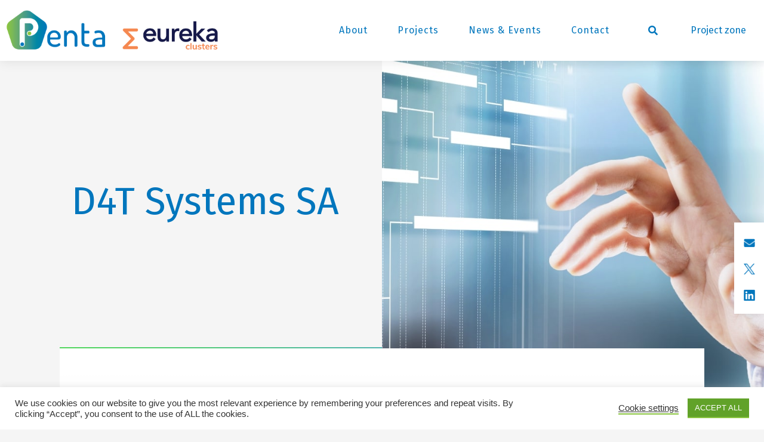

--- FILE ---
content_type: text/html; charset=UTF-8
request_url: https://penta-eureka.eu/project-partners/d4t-systems-sa/
body_size: 20508
content:
<!-- open output: jupiterx_doctype --><!DOCTYPE html><!-- close output: jupiterx_doctype --><html lang="en-US" data-markup-id="jupiterx_html"><head  data-markup-id="jupiterx_head">	<meta charset="UTF-8" />
	<meta name="viewport" content="width=device-width, initial-scale=1" />
	<meta name='robots' content='index, follow, max-image-preview:large, max-snippet:-1, max-video-preview:-1' />

	<!-- This site is optimized with the Yoast SEO plugin v26.6 - https://yoast.com/wordpress/plugins/seo/ -->
	<title>D4T Systems SA - Penta</title>
	<link rel="canonical" href="https://penta-eureka.eu/project-partners/d4t-systems-sa/" />
	<meta property="og:locale" content="en_US" />
	<meta property="og:type" content="article" />
	<meta property="og:title" content="D4T Systems SA - Penta" />
	<meta property="og:url" content="https://penta-eureka.eu/project-partners/d4t-systems-sa/" />
	<meta property="og:site_name" content="Penta" />
	<meta property="article:modified_time" content="2025-05-16T09:41:40+00:00" />
	<meta name="twitter:card" content="summary_large_image" />
	<script type="application/ld+json" class="yoast-schema-graph">{"@context":"https://schema.org","@graph":[{"@type":"WebPage","@id":"https://penta-eureka.eu/project-partners/d4t-systems-sa/","url":"https://penta-eureka.eu/project-partners/d4t-systems-sa/","name":"D4T Systems SA - Penta","isPartOf":{"@id":"https://penta-eureka.eu/#website"},"datePublished":"2020-07-21T14:46:21+00:00","dateModified":"2025-05-16T09:41:40+00:00","breadcrumb":{"@id":"https://penta-eureka.eu/project-partners/d4t-systems-sa/#breadcrumb"},"inLanguage":"en-US","potentialAction":[{"@type":"ReadAction","target":["https://penta-eureka.eu/project-partners/d4t-systems-sa/"]}]},{"@type":"BreadcrumbList","@id":"https://penta-eureka.eu/project-partners/d4t-systems-sa/#breadcrumb","itemListElement":[{"@type":"ListItem","position":1,"name":"Home","item":"https://penta-eureka.eu/"},{"@type":"ListItem","position":2,"name":"D4T Systems SA"}]},{"@type":"WebSite","@id":"https://penta-eureka.eu/#website","url":"https://penta-eureka.eu/","name":"Penta","description":"","potentialAction":[{"@type":"SearchAction","target":{"@type":"EntryPoint","urlTemplate":"https://penta-eureka.eu/?s={search_term_string}"},"query-input":{"@type":"PropertyValueSpecification","valueRequired":true,"valueName":"search_term_string"}}],"inLanguage":"en-US"}]}</script>
	<!-- / Yoast SEO plugin. -->


<link rel='dns-prefetch' href='//stats.wp.com' />
<link rel="alternate" type="application/rss+xml" title="Penta &raquo; Feed" href="https://penta-eureka.eu/feed/" />
<link rel="alternate" type="application/rss+xml" title="Penta &raquo; Comments Feed" href="https://penta-eureka.eu/comments/feed/" />
<link rel="alternate" type="application/rss+xml" title="Penta &raquo; D4T Systems SA Comments Feed" href="https://penta-eureka.eu/project-partners/d4t-systems-sa/feed/" />
<link rel="alternate" title="oEmbed (JSON)" type="application/json+oembed" href="https://penta-eureka.eu/wp-json/oembed/1.0/embed?url=https%3A%2F%2Fpenta-eureka.eu%2Fproject-partners%2Fd4t-systems-sa%2F" />
<link rel="alternate" title="oEmbed (XML)" type="text/xml+oembed" href="https://penta-eureka.eu/wp-json/oembed/1.0/embed?url=https%3A%2F%2Fpenta-eureka.eu%2Fproject-partners%2Fd4t-systems-sa%2F&#038;format=xml" />
<style id='wp-img-auto-sizes-contain-inline-css' type='text/css'>
img:is([sizes=auto i],[sizes^="auto," i]){contain-intrinsic-size:3000px 1500px}
/*# sourceURL=wp-img-auto-sizes-contain-inline-css */
</style>
<link rel='stylesheet' id='cssmap-europe-css' href='https://penta-eureka.eu/wp-content/plugins/import-projects-partners/cssmap-europe/cssmap-europe/cssmap-europe.css?ver=5.5' type='text/css' media='screen' />
<link rel='stylesheet' id='simple-grid-css' href='https://penta-eureka.eu/wp-content/plugins/import-projects-partners/simple-grid.css?ver=6.9' type='text/css' media='all' />
<link rel='stylesheet' id='layerslider-css' href='https://penta-eureka.eu/wp-content/plugins/LayerSlider/assets/static/layerslider/css/layerslider.css?ver=7.15.1' type='text/css' media='all' />
<link rel='stylesheet' id='jupiterx_icons-css' href='https://penta-eureka.eu/wp-content/themes/jupiterx/lib/assets/dist/css/icons-admin.css?ver=4.9.2' type='text/css' media='all' />
<link rel='stylesheet' id='dashicons-css' href='https://penta-eureka.eu/wp-includes/css/dashicons.min.css?ver=6.9' type='text/css' media='all' />
<link rel='stylesheet' id='menu-icons-extra-css' href='https://penta-eureka.eu/wp-content/plugins/menu-icons/css/extra.min.css?ver=0.13.5' type='text/css' media='all' />
<link rel='stylesheet' id='font-awesome-5-all-css' href='https://penta-eureka.eu/wp-content/plugins/elementor/assets/lib/font-awesome/css/all.min.css?ver=3.34.0' type='text/css' media='all' />
<link rel='stylesheet' id='font-awesome-4-shim-css' href='https://penta-eureka.eu/wp-content/plugins/elementor/assets/lib/font-awesome/css/v4-shims.min.css?ver=3.34.0' type='text/css' media='all' />
<link rel='stylesheet' id='jupiterx-child-css' href='https://penta-eureka.eu/wp-content/themes/jupiterx-child/assets/css/style.css?ver=6.9' type='text/css' media='all' />
<style id='wp-emoji-styles-inline-css' type='text/css'>

	img.wp-smiley, img.emoji {
		display: inline !important;
		border: none !important;
		box-shadow: none !important;
		height: 1em !important;
		width: 1em !important;
		margin: 0 0.07em !important;
		vertical-align: -0.1em !important;
		background: none !important;
		padding: 0 !important;
	}
/*# sourceURL=wp-emoji-styles-inline-css */
</style>
<link rel='stylesheet' id='wp-block-library-css' href='https://penta-eureka.eu/wp-includes/css/dist/block-library/style.min.css?ver=6.9' type='text/css' media='all' />
<style id='wp-block-library-theme-inline-css' type='text/css'>
.wp-block-audio :where(figcaption){color:#555;font-size:13px;text-align:center}.is-dark-theme .wp-block-audio :where(figcaption){color:#ffffffa6}.wp-block-audio{margin:0 0 1em}.wp-block-code{border:1px solid #ccc;border-radius:4px;font-family:Menlo,Consolas,monaco,monospace;padding:.8em 1em}.wp-block-embed :where(figcaption){color:#555;font-size:13px;text-align:center}.is-dark-theme .wp-block-embed :where(figcaption){color:#ffffffa6}.wp-block-embed{margin:0 0 1em}.blocks-gallery-caption{color:#555;font-size:13px;text-align:center}.is-dark-theme .blocks-gallery-caption{color:#ffffffa6}:root :where(.wp-block-image figcaption){color:#555;font-size:13px;text-align:center}.is-dark-theme :root :where(.wp-block-image figcaption){color:#ffffffa6}.wp-block-image{margin:0 0 1em}.wp-block-pullquote{border-bottom:4px solid;border-top:4px solid;color:currentColor;margin-bottom:1.75em}.wp-block-pullquote :where(cite),.wp-block-pullquote :where(footer),.wp-block-pullquote__citation{color:currentColor;font-size:.8125em;font-style:normal;text-transform:uppercase}.wp-block-quote{border-left:.25em solid;margin:0 0 1.75em;padding-left:1em}.wp-block-quote cite,.wp-block-quote footer{color:currentColor;font-size:.8125em;font-style:normal;position:relative}.wp-block-quote:where(.has-text-align-right){border-left:none;border-right:.25em solid;padding-left:0;padding-right:1em}.wp-block-quote:where(.has-text-align-center){border:none;padding-left:0}.wp-block-quote.is-large,.wp-block-quote.is-style-large,.wp-block-quote:where(.is-style-plain){border:none}.wp-block-search .wp-block-search__label{font-weight:700}.wp-block-search__button{border:1px solid #ccc;padding:.375em .625em}:where(.wp-block-group.has-background){padding:1.25em 2.375em}.wp-block-separator.has-css-opacity{opacity:.4}.wp-block-separator{border:none;border-bottom:2px solid;margin-left:auto;margin-right:auto}.wp-block-separator.has-alpha-channel-opacity{opacity:1}.wp-block-separator:not(.is-style-wide):not(.is-style-dots){width:100px}.wp-block-separator.has-background:not(.is-style-dots){border-bottom:none;height:1px}.wp-block-separator.has-background:not(.is-style-wide):not(.is-style-dots){height:2px}.wp-block-table{margin:0 0 1em}.wp-block-table td,.wp-block-table th{word-break:normal}.wp-block-table :where(figcaption){color:#555;font-size:13px;text-align:center}.is-dark-theme .wp-block-table :where(figcaption){color:#ffffffa6}.wp-block-video :where(figcaption){color:#555;font-size:13px;text-align:center}.is-dark-theme .wp-block-video :where(figcaption){color:#ffffffa6}.wp-block-video{margin:0 0 1em}:root :where(.wp-block-template-part.has-background){margin-bottom:0;margin-top:0;padding:1.25em 2.375em}
/*# sourceURL=/wp-includes/css/dist/block-library/theme.min.css */
</style>
<style id='classic-theme-styles-inline-css' type='text/css'>
/*! This file is auto-generated */
.wp-block-button__link{color:#fff;background-color:#32373c;border-radius:9999px;box-shadow:none;text-decoration:none;padding:calc(.667em + 2px) calc(1.333em + 2px);font-size:1.125em}.wp-block-file__button{background:#32373c;color:#fff;text-decoration:none}
/*# sourceURL=/wp-includes/css/classic-themes.min.css */
</style>
<link rel='stylesheet' id='mediaelement-css' href='https://penta-eureka.eu/wp-includes/js/mediaelement/mediaelementplayer-legacy.min.css?ver=4.2.17' type='text/css' media='all' />
<link rel='stylesheet' id='wp-mediaelement-css' href='https://penta-eureka.eu/wp-includes/js/mediaelement/wp-mediaelement.min.css?ver=6.9' type='text/css' media='all' />
<style id='jetpack-sharing-buttons-style-inline-css' type='text/css'>
.jetpack-sharing-buttons__services-list{display:flex;flex-direction:row;flex-wrap:wrap;gap:0;list-style-type:none;margin:5px;padding:0}.jetpack-sharing-buttons__services-list.has-small-icon-size{font-size:12px}.jetpack-sharing-buttons__services-list.has-normal-icon-size{font-size:16px}.jetpack-sharing-buttons__services-list.has-large-icon-size{font-size:24px}.jetpack-sharing-buttons__services-list.has-huge-icon-size{font-size:36px}@media print{.jetpack-sharing-buttons__services-list{display:none!important}}.editor-styles-wrapper .wp-block-jetpack-sharing-buttons{gap:0;padding-inline-start:0}ul.jetpack-sharing-buttons__services-list.has-background{padding:1.25em 2.375em}
/*# sourceURL=https://penta-eureka.eu/wp-content/plugins/jetpack/_inc/blocks/sharing-buttons/view.css */
</style>
<style id='global-styles-inline-css' type='text/css'>
:root{--wp--preset--aspect-ratio--square: 1;--wp--preset--aspect-ratio--4-3: 4/3;--wp--preset--aspect-ratio--3-4: 3/4;--wp--preset--aspect-ratio--3-2: 3/2;--wp--preset--aspect-ratio--2-3: 2/3;--wp--preset--aspect-ratio--16-9: 16/9;--wp--preset--aspect-ratio--9-16: 9/16;--wp--preset--color--black: #000000;--wp--preset--color--cyan-bluish-gray: #abb8c3;--wp--preset--color--white: #ffffff;--wp--preset--color--pale-pink: #f78da7;--wp--preset--color--vivid-red: #cf2e2e;--wp--preset--color--luminous-vivid-orange: #ff6900;--wp--preset--color--luminous-vivid-amber: #fcb900;--wp--preset--color--light-green-cyan: #7bdcb5;--wp--preset--color--vivid-green-cyan: #00d084;--wp--preset--color--pale-cyan-blue: #8ed1fc;--wp--preset--color--vivid-cyan-blue: #0693e3;--wp--preset--color--vivid-purple: #9b51e0;--wp--preset--gradient--vivid-cyan-blue-to-vivid-purple: linear-gradient(135deg,rgb(6,147,227) 0%,rgb(155,81,224) 100%);--wp--preset--gradient--light-green-cyan-to-vivid-green-cyan: linear-gradient(135deg,rgb(122,220,180) 0%,rgb(0,208,130) 100%);--wp--preset--gradient--luminous-vivid-amber-to-luminous-vivid-orange: linear-gradient(135deg,rgb(252,185,0) 0%,rgb(255,105,0) 100%);--wp--preset--gradient--luminous-vivid-orange-to-vivid-red: linear-gradient(135deg,rgb(255,105,0) 0%,rgb(207,46,46) 100%);--wp--preset--gradient--very-light-gray-to-cyan-bluish-gray: linear-gradient(135deg,rgb(238,238,238) 0%,rgb(169,184,195) 100%);--wp--preset--gradient--cool-to-warm-spectrum: linear-gradient(135deg,rgb(74,234,220) 0%,rgb(151,120,209) 20%,rgb(207,42,186) 40%,rgb(238,44,130) 60%,rgb(251,105,98) 80%,rgb(254,248,76) 100%);--wp--preset--gradient--blush-light-purple: linear-gradient(135deg,rgb(255,206,236) 0%,rgb(152,150,240) 100%);--wp--preset--gradient--blush-bordeaux: linear-gradient(135deg,rgb(254,205,165) 0%,rgb(254,45,45) 50%,rgb(107,0,62) 100%);--wp--preset--gradient--luminous-dusk: linear-gradient(135deg,rgb(255,203,112) 0%,rgb(199,81,192) 50%,rgb(65,88,208) 100%);--wp--preset--gradient--pale-ocean: linear-gradient(135deg,rgb(255,245,203) 0%,rgb(182,227,212) 50%,rgb(51,167,181) 100%);--wp--preset--gradient--electric-grass: linear-gradient(135deg,rgb(202,248,128) 0%,rgb(113,206,126) 100%);--wp--preset--gradient--midnight: linear-gradient(135deg,rgb(2,3,129) 0%,rgb(40,116,252) 100%);--wp--preset--font-size--small: 13px;--wp--preset--font-size--medium: 20px;--wp--preset--font-size--large: 36px;--wp--preset--font-size--x-large: 42px;--wp--preset--spacing--20: 0.44rem;--wp--preset--spacing--30: 0.67rem;--wp--preset--spacing--40: 1rem;--wp--preset--spacing--50: 1.5rem;--wp--preset--spacing--60: 2.25rem;--wp--preset--spacing--70: 3.38rem;--wp--preset--spacing--80: 5.06rem;--wp--preset--shadow--natural: 6px 6px 9px rgba(0, 0, 0, 0.2);--wp--preset--shadow--deep: 12px 12px 50px rgba(0, 0, 0, 0.4);--wp--preset--shadow--sharp: 6px 6px 0px rgba(0, 0, 0, 0.2);--wp--preset--shadow--outlined: 6px 6px 0px -3px rgb(255, 255, 255), 6px 6px rgb(0, 0, 0);--wp--preset--shadow--crisp: 6px 6px 0px rgb(0, 0, 0);}:where(.is-layout-flex){gap: 0.5em;}:where(.is-layout-grid){gap: 0.5em;}body .is-layout-flex{display: flex;}.is-layout-flex{flex-wrap: wrap;align-items: center;}.is-layout-flex > :is(*, div){margin: 0;}body .is-layout-grid{display: grid;}.is-layout-grid > :is(*, div){margin: 0;}:where(.wp-block-columns.is-layout-flex){gap: 2em;}:where(.wp-block-columns.is-layout-grid){gap: 2em;}:where(.wp-block-post-template.is-layout-flex){gap: 1.25em;}:where(.wp-block-post-template.is-layout-grid){gap: 1.25em;}.has-black-color{color: var(--wp--preset--color--black) !important;}.has-cyan-bluish-gray-color{color: var(--wp--preset--color--cyan-bluish-gray) !important;}.has-white-color{color: var(--wp--preset--color--white) !important;}.has-pale-pink-color{color: var(--wp--preset--color--pale-pink) !important;}.has-vivid-red-color{color: var(--wp--preset--color--vivid-red) !important;}.has-luminous-vivid-orange-color{color: var(--wp--preset--color--luminous-vivid-orange) !important;}.has-luminous-vivid-amber-color{color: var(--wp--preset--color--luminous-vivid-amber) !important;}.has-light-green-cyan-color{color: var(--wp--preset--color--light-green-cyan) !important;}.has-vivid-green-cyan-color{color: var(--wp--preset--color--vivid-green-cyan) !important;}.has-pale-cyan-blue-color{color: var(--wp--preset--color--pale-cyan-blue) !important;}.has-vivid-cyan-blue-color{color: var(--wp--preset--color--vivid-cyan-blue) !important;}.has-vivid-purple-color{color: var(--wp--preset--color--vivid-purple) !important;}.has-black-background-color{background-color: var(--wp--preset--color--black) !important;}.has-cyan-bluish-gray-background-color{background-color: var(--wp--preset--color--cyan-bluish-gray) !important;}.has-white-background-color{background-color: var(--wp--preset--color--white) !important;}.has-pale-pink-background-color{background-color: var(--wp--preset--color--pale-pink) !important;}.has-vivid-red-background-color{background-color: var(--wp--preset--color--vivid-red) !important;}.has-luminous-vivid-orange-background-color{background-color: var(--wp--preset--color--luminous-vivid-orange) !important;}.has-luminous-vivid-amber-background-color{background-color: var(--wp--preset--color--luminous-vivid-amber) !important;}.has-light-green-cyan-background-color{background-color: var(--wp--preset--color--light-green-cyan) !important;}.has-vivid-green-cyan-background-color{background-color: var(--wp--preset--color--vivid-green-cyan) !important;}.has-pale-cyan-blue-background-color{background-color: var(--wp--preset--color--pale-cyan-blue) !important;}.has-vivid-cyan-blue-background-color{background-color: var(--wp--preset--color--vivid-cyan-blue) !important;}.has-vivid-purple-background-color{background-color: var(--wp--preset--color--vivid-purple) !important;}.has-black-border-color{border-color: var(--wp--preset--color--black) !important;}.has-cyan-bluish-gray-border-color{border-color: var(--wp--preset--color--cyan-bluish-gray) !important;}.has-white-border-color{border-color: var(--wp--preset--color--white) !important;}.has-pale-pink-border-color{border-color: var(--wp--preset--color--pale-pink) !important;}.has-vivid-red-border-color{border-color: var(--wp--preset--color--vivid-red) !important;}.has-luminous-vivid-orange-border-color{border-color: var(--wp--preset--color--luminous-vivid-orange) !important;}.has-luminous-vivid-amber-border-color{border-color: var(--wp--preset--color--luminous-vivid-amber) !important;}.has-light-green-cyan-border-color{border-color: var(--wp--preset--color--light-green-cyan) !important;}.has-vivid-green-cyan-border-color{border-color: var(--wp--preset--color--vivid-green-cyan) !important;}.has-pale-cyan-blue-border-color{border-color: var(--wp--preset--color--pale-cyan-blue) !important;}.has-vivid-cyan-blue-border-color{border-color: var(--wp--preset--color--vivid-cyan-blue) !important;}.has-vivid-purple-border-color{border-color: var(--wp--preset--color--vivid-purple) !important;}.has-vivid-cyan-blue-to-vivid-purple-gradient-background{background: var(--wp--preset--gradient--vivid-cyan-blue-to-vivid-purple) !important;}.has-light-green-cyan-to-vivid-green-cyan-gradient-background{background: var(--wp--preset--gradient--light-green-cyan-to-vivid-green-cyan) !important;}.has-luminous-vivid-amber-to-luminous-vivid-orange-gradient-background{background: var(--wp--preset--gradient--luminous-vivid-amber-to-luminous-vivid-orange) !important;}.has-luminous-vivid-orange-to-vivid-red-gradient-background{background: var(--wp--preset--gradient--luminous-vivid-orange-to-vivid-red) !important;}.has-very-light-gray-to-cyan-bluish-gray-gradient-background{background: var(--wp--preset--gradient--very-light-gray-to-cyan-bluish-gray) !important;}.has-cool-to-warm-spectrum-gradient-background{background: var(--wp--preset--gradient--cool-to-warm-spectrum) !important;}.has-blush-light-purple-gradient-background{background: var(--wp--preset--gradient--blush-light-purple) !important;}.has-blush-bordeaux-gradient-background{background: var(--wp--preset--gradient--blush-bordeaux) !important;}.has-luminous-dusk-gradient-background{background: var(--wp--preset--gradient--luminous-dusk) !important;}.has-pale-ocean-gradient-background{background: var(--wp--preset--gradient--pale-ocean) !important;}.has-electric-grass-gradient-background{background: var(--wp--preset--gradient--electric-grass) !important;}.has-midnight-gradient-background{background: var(--wp--preset--gradient--midnight) !important;}.has-small-font-size{font-size: var(--wp--preset--font-size--small) !important;}.has-medium-font-size{font-size: var(--wp--preset--font-size--medium) !important;}.has-large-font-size{font-size: var(--wp--preset--font-size--large) !important;}.has-x-large-font-size{font-size: var(--wp--preset--font-size--x-large) !important;}
:where(.wp-block-post-template.is-layout-flex){gap: 1.25em;}:where(.wp-block-post-template.is-layout-grid){gap: 1.25em;}
:where(.wp-block-term-template.is-layout-flex){gap: 1.25em;}:where(.wp-block-term-template.is-layout-grid){gap: 1.25em;}
:where(.wp-block-columns.is-layout-flex){gap: 2em;}:where(.wp-block-columns.is-layout-grid){gap: 2em;}
:root :where(.wp-block-pullquote){font-size: 1.5em;line-height: 1.6;}
/*# sourceURL=global-styles-inline-css */
</style>
<link rel='stylesheet' id='contact-form-7-css' href='https://penta-eureka.eu/wp-content/plugins/contact-form-7/includes/css/styles.css?ver=6.1.4' type='text/css' media='all' />
<link rel='stylesheet' id='cookie-law-info-css' href='https://penta-eureka.eu/wp-content/plugins/cookie-law-info/legacy/public/css/cookie-law-info-public.css?ver=3.3.9' type='text/css' media='all' />
<link rel='stylesheet' id='cookie-law-info-gdpr-css' href='https://penta-eureka.eu/wp-content/plugins/cookie-law-info/legacy/public/css/cookie-law-info-gdpr.css?ver=3.3.9' type='text/css' media='all' />
<link rel='stylesheet' id='jupiterx-popups-animation-css' href='https://penta-eureka.eu/wp-content/plugins/jupiterx-core/includes/extensions/raven/assets/lib/animate/animate.min.css?ver=4.9.2' type='text/css' media='all' />
<link rel='stylesheet' id='jupiterx-css' href='https://penta-eureka.eu/wp-content/uploads/jupiterx/compiler/jupiterx/c83f2bf.css?ver=4.9.2' type='text/css' media='all' />
<link rel='stylesheet' id='jupiterx-elements-dynamic-styles-css' href='https://penta-eureka.eu/wp-content/uploads/jupiterx/compiler/jupiterx-elements-dynamic-styles/8b3c4aa.css?ver=4.9.2' type='text/css' media='all' />
<link rel='stylesheet' id='wp_mailjet_form_builder_widget-widget-front-styles-css' href='https://penta-eureka.eu/wp-content/plugins/mailjet-for-wordpress/src/widgetformbuilder/css/front-widget.css?ver=6.1.6' type='text/css' media='all' />
<link rel='stylesheet' id='elementor-icons-css' href='https://penta-eureka.eu/wp-content/plugins/elementor/assets/lib/eicons/css/elementor-icons.min.css?ver=5.45.0' type='text/css' media='all' />
<link rel='stylesheet' id='elementor-frontend-css' href='https://penta-eureka.eu/wp-content/uploads/elementor/css/custom-frontend.min.css?ver=1768515770' type='text/css' media='all' />
<link rel='stylesheet' id='jupiterx-core-raven-frontend-css' href='https://penta-eureka.eu/wp-content/plugins/jupiterx-core/includes/extensions/raven/assets/css/frontend.min.css?ver=6.9' type='text/css' media='all' />
<link rel='stylesheet' id='elementor-post-7-css' href='https://penta-eureka.eu/wp-content/uploads/elementor/css/post-7.css?ver=1768515770' type='text/css' media='all' />
<link rel='stylesheet' id='jet-blog-css' href='https://penta-eureka.eu/wp-content/plugins/jet-blog/assets/css/jet-blog.css?ver=2.4.5' type='text/css' media='all' />
<link rel='stylesheet' id='flatpickr-css' href='https://penta-eureka.eu/wp-content/plugins/elementor/assets/lib/flatpickr/flatpickr.min.css?ver=4.6.13' type='text/css' media='all' />
<link rel='stylesheet' id='elementor-post-241-css' href='https://penta-eureka.eu/wp-content/uploads/elementor/css/post-241.css?ver=1768515770' type='text/css' media='all' />
<link rel='stylesheet' id='sib-front-css-css' href='https://penta-eureka.eu/wp-content/plugins/mailin/css/mailin-front.css?ver=6.9' type='text/css' media='all' />
<link rel='stylesheet' id='elementor-gf-local-roboto-css' href='https://penta-eureka.eu/wp-content/uploads/elementor/google-fonts/css/roboto.css?ver=1743518495' type='text/css' media='all' />
<link rel='stylesheet' id='elementor-gf-local-robotoslab-css' href='https://penta-eureka.eu/wp-content/uploads/elementor/google-fonts/css/robotoslab.css?ver=1743518486' type='text/css' media='all' />
<link rel='stylesheet' id='elementor-gf-local-firasans-css' href='https://penta-eureka.eu/wp-content/uploads/elementor/google-fonts/css/firasans.css?ver=1743518473' type='text/css' media='all' />
<link rel='stylesheet' id='elementor-icons-shared-0-css' href='https://penta-eureka.eu/wp-content/plugins/elementor/assets/lib/font-awesome/css/fontawesome.min.css?ver=5.15.3' type='text/css' media='all' />
<link rel='stylesheet' id='elementor-icons-fa-solid-css' href='https://penta-eureka.eu/wp-content/plugins/elementor/assets/lib/font-awesome/css/solid.min.css?ver=5.15.3' type='text/css' media='all' />
<script type="text/javascript" src="https://penta-eureka.eu/wp-includes/js/jquery/jquery.min.js?ver=3.7.1" id="jquery-core-js"></script>
<script type="text/javascript" src="https://penta-eureka.eu/wp-includes/js/jquery/jquery-migrate.min.js?ver=3.4.1" id="jquery-migrate-js"></script>
<script type="text/javascript" id="layerslider-utils-js-extra">
/* <![CDATA[ */
var LS_Meta = {"v":"7.15.1","fixGSAP":"1"};
//# sourceURL=layerslider-utils-js-extra
/* ]]> */
</script>
<script type="text/javascript" src="https://penta-eureka.eu/wp-content/plugins/LayerSlider/assets/static/layerslider/js/layerslider.utils.js?ver=7.15.1" id="layerslider-utils-js"></script>
<script type="text/javascript" src="https://penta-eureka.eu/wp-content/plugins/LayerSlider/assets/static/layerslider/js/layerslider.kreaturamedia.jquery.js?ver=7.15.1" id="layerslider-js"></script>
<script type="text/javascript" src="https://penta-eureka.eu/wp-content/plugins/LayerSlider/assets/static/layerslider/js/layerslider.transitions.js?ver=7.15.1" id="layerslider-transitions-js"></script>
<script type="text/javascript" src="https://penta-eureka.eu/wp-content/plugins/elementor/assets/lib/font-awesome/js/v4-shims.min.js?ver=3.34.0" id="font-awesome-4-shim-js"></script>
<script type="text/javascript" id="cookie-law-info-js-extra">
/* <![CDATA[ */
var Cli_Data = {"nn_cookie_ids":["lang","YSC","_gid","_ga","test_cookie","IDE","VISITOR_INFO1_LIVE","cookielawinfo-checkbox-advertisement","CONSENT","_gat_gtag_UA_177059618_1","qeBScXIo-xn","wlsVtDxCAdKIgE","vbWBDpXa","IPOLMZQ"],"cookielist":[],"non_necessary_cookies":{"functional":["lang"],"performance":["YSC"],"analytics":["_ga","_gid"],"advertisement":["VISITOR_INFO1_LIVE","IDE","test_cookie"],"others":["IPOLMZQ","vbWBDpXa","wlsVtDxCAdKIgE","qeBScXIo-xn","_gat_gtag_UA_177059618_1","CONSENT"]},"ccpaEnabled":"","ccpaRegionBased":"","ccpaBarEnabled":"","strictlyEnabled":["necessary","obligatoire"],"ccpaType":"gdpr","js_blocking":"1","custom_integration":"","triggerDomRefresh":"","secure_cookies":""};
var cli_cookiebar_settings = {"animate_speed_hide":"500","animate_speed_show":"500","background":"#FFF","border":"#b1a6a6c2","border_on":"","button_1_button_colour":"#61a229","button_1_button_hover":"#4e8221","button_1_link_colour":"#fff","button_1_as_button":"1","button_1_new_win":"","button_2_button_colour":"#333","button_2_button_hover":"#292929","button_2_link_colour":"#444","button_2_as_button":"","button_2_hidebar":"","button_3_button_colour":"#3566bb","button_3_button_hover":"#2a5296","button_3_link_colour":"#fff","button_3_as_button":"1","button_3_new_win":"","button_4_button_colour":"#000","button_4_button_hover":"#000000","button_4_link_colour":"#333333","button_4_as_button":"","button_7_button_colour":"#61a229","button_7_button_hover":"#4e8221","button_7_link_colour":"#fff","button_7_as_button":"1","button_7_new_win":"","font_family":"inherit","header_fix":"","notify_animate_hide":"1","notify_animate_show":"","notify_div_id":"#cookie-law-info-bar","notify_position_horizontal":"right","notify_position_vertical":"bottom","scroll_close":"","scroll_close_reload":"","accept_close_reload":"","reject_close_reload":"","showagain_tab":"","showagain_background":"#fff","showagain_border":"#000","showagain_div_id":"#cookie-law-info-again","showagain_x_position":"100px","text":"#333333","show_once_yn":"","show_once":"10000","logging_on":"","as_popup":"","popup_overlay":"1","bar_heading_text":"","cookie_bar_as":"banner","popup_showagain_position":"bottom-right","widget_position":"left"};
var log_object = {"ajax_url":"https://penta-eureka.eu/wp-admin/admin-ajax.php"};
//# sourceURL=cookie-law-info-js-extra
/* ]]> */
</script>
<script type="text/javascript" src="https://penta-eureka.eu/wp-content/plugins/cookie-law-info/legacy/public/js/cookie-law-info-public.js?ver=3.3.9" id="cookie-law-info-js"></script>
<script type="text/javascript" src="https://penta-eureka.eu/wp-content/themes/jupiterx/lib/admin/assets/lib/webfont/webfont.min.js?ver=1.6.26" id="jupiterx-webfont-js"></script>
<script type="text/javascript" id="jupiterx-webfont-js-after">
/* <![CDATA[ */
WebFont.load({
				google: {
					families: ['Open Sans:100,200,300,400,500,600,700,800,900,100italic,200italic,300italic,400italic,500italic,600italic,700italic,800italic,900italic','Fira Sans:100,200,300,400,500,600,700,800,900,100italic,200italic,300italic,400italic,500italic,600italic,700italic,800italic,900italic']
				}
			});
//# sourceURL=jupiterx-webfont-js-after
/* ]]> */
</script>
<script type="text/javascript" src="https://penta-eureka.eu/wp-content/themes/jupiterx/lib/assets/dist/js/utils.min.js?ver=4.9.2" id="jupiterx-utils-js"></script>
<script type="text/javascript" id="sib-front-js-js-extra">
/* <![CDATA[ */
var sibErrMsg = {"invalidMail":"Please fill out valid email address","requiredField":"Please fill out required fields","invalidDateFormat":"Please fill out valid date format","invalidSMSFormat":"Please fill out valid phone number"};
var ajax_sib_front_object = {"ajax_url":"https://penta-eureka.eu/wp-admin/admin-ajax.php","ajax_nonce":"e83fe72ac6","flag_url":"https://penta-eureka.eu/wp-content/plugins/mailin/img/flags/"};
//# sourceURL=sib-front-js-js-extra
/* ]]> */
</script>
<script type="text/javascript" src="https://penta-eureka.eu/wp-content/plugins/mailin/js/mailin-front.js?ver=1767104015" id="sib-front-js-js"></script>
<meta name="generator" content="Powered by LayerSlider 7.15.1 - Build Heros, Sliders, and Popups. Create Animations and Beautiful, Rich Web Content as Easy as Never Before on WordPress." />
<!-- LayerSlider updates and docs at: https://layerslider.com -->
<link rel="https://api.w.org/" href="https://penta-eureka.eu/wp-json/" /><link rel="alternate" title="JSON" type="application/json" href="https://penta-eureka.eu/wp-json/wp/v2/partner/449" /><link rel="EditURI" type="application/rsd+xml" title="RSD" href="https://penta-eureka.eu/xmlrpc.php?rsd" />
<link rel='shortlink' href='https://penta-eureka.eu/?p=449' />
<script type="text/plain" data-cli-class="cli-blocker-script"  data-cli-script-type="analytics" data-cli-block="true"  data-cli-element-position="head" src='https://www.googletagmanager.com/gtag/js?id=UA-177059618-1' async='async' id='jupiterx-gtag-script-js'></script>
<script type="text/plain" data-cli-class="cli-blocker-script"  data-cli-script-type="analytics" data-cli-block="true"  data-cli-element-position="head" id='jupiterx-gtag-script-js-after'>
  
    window.dataLayer = window.dataLayer || [];
    function gtag(){dataLayer.push(arguments);}
    gtag('js', new Date());
          gtag('config', 'UA-177059618-1', { 'anonymize_ip': true });
      
  
</script>	<style>img#wpstats{display:none}</style>
		<meta name="generator" content="Elementor 3.34.0; features: additional_custom_breakpoints; settings: css_print_method-external, google_font-enabled, font_display-auto">
<style type="text/css">.recentcomments a{display:inline !important;padding:0 !important;margin:0 !important;}</style>			<style>
				.e-con.e-parent:nth-of-type(n+4):not(.e-lazyloaded):not(.e-no-lazyload),
				.e-con.e-parent:nth-of-type(n+4):not(.e-lazyloaded):not(.e-no-lazyload) * {
					background-image: none !important;
				}
				@media screen and (max-height: 1024px) {
					.e-con.e-parent:nth-of-type(n+3):not(.e-lazyloaded):not(.e-no-lazyload),
					.e-con.e-parent:nth-of-type(n+3):not(.e-lazyloaded):not(.e-no-lazyload) * {
						background-image: none !important;
					}
				}
				@media screen and (max-height: 640px) {
					.e-con.e-parent:nth-of-type(n+2):not(.e-lazyloaded):not(.e-no-lazyload),
					.e-con.e-parent:nth-of-type(n+2):not(.e-lazyloaded):not(.e-no-lazyload) * {
						background-image: none !important;
					}
				}
			</style>
					<link rel="pingback" href="https://penta-eureka.eu/xmlrpc.php">
		<link rel="icon" href="https://penta-eureka.eu/wp-content/uploads/2020/07/cropped-penta-fav-512-01-32x32.png" sizes="32x32" />
<link rel="icon" href="https://penta-eureka.eu/wp-content/uploads/2020/07/cropped-penta-fav-512-01-192x192.png" sizes="192x192" />
<link rel="apple-touch-icon" href="https://penta-eureka.eu/wp-content/uploads/2020/07/cropped-penta-fav-512-01-180x180.png" />
<meta name="msapplication-TileImage" content="https://penta-eureka.eu/wp-content/uploads/2020/07/cropped-penta-fav-512-01-270x270.png" />
</head><body class="wp-singular partner-template-default single single-partner postid-449 single-format-standard wp-theme-jupiterx wp-child-theme-jupiterx-child no-js page page-template-default elementor-default elementor-kit-7 jupiterx-header-fixed" itemscope="itemscope" itemtype="http://schema.org/WebPage" data-markup-id="jupiterx_body"><a class="jupiterx-a11y jupiterx-a11y-skip-navigation-link" href="#jupiterx-main" data-markup-id="jupiterx_a11y_skip_navigation_link">Skip to content</a><div class="jupiterx-site" data-markup-id="jupiterx_site"><header class="jupiterx-header jupiterx-header-custom" data-jupiterx-settings="{&quot;breakpoint&quot;:&quot;767.98&quot;,&quot;template&quot;:&quot;241&quot;,&quot;behavior&quot;:&quot;fixed&quot;,&quot;position&quot;:&quot;top&quot;}" role="banner" itemscope="itemscope" itemtype="http://schema.org/WPHeader" data-markup-id="jupiterx_header"><!-- open output: jupiterx_custom_header_template -->		<div data-elementor-type="header" data-elementor-id="241" class="elementor elementor-241">
						<section class="elementor-section elementor-top-section elementor-element elementor-element-450f6c85 elementor-section-height-min-height penta-header elementor-section-boxed elementor-section-height-default elementor-section-items-middle" data-id="450f6c85" data-element_type="section" id="penta-header" data-settings="{&quot;jet_parallax_layout_list&quot;:[{&quot;_id&quot;:&quot;9a9d3fe&quot;,&quot;jet_parallax_layout_image&quot;:{&quot;url&quot;:&quot;&quot;,&quot;id&quot;:&quot;&quot;,&quot;size&quot;:&quot;&quot;},&quot;jet_parallax_layout_image_tablet&quot;:{&quot;url&quot;:&quot;&quot;,&quot;id&quot;:&quot;&quot;,&quot;size&quot;:&quot;&quot;},&quot;jet_parallax_layout_image_mobile&quot;:{&quot;url&quot;:&quot;&quot;,&quot;id&quot;:&quot;&quot;,&quot;size&quot;:&quot;&quot;},&quot;jet_parallax_layout_speed&quot;:{&quot;unit&quot;:&quot;%&quot;,&quot;size&quot;:50,&quot;sizes&quot;:[]},&quot;jet_parallax_layout_type&quot;:&quot;scroll&quot;,&quot;jet_parallax_layout_direction&quot;:&quot;1&quot;,&quot;jet_parallax_layout_fx_direction&quot;:null,&quot;jet_parallax_layout_z_index&quot;:&quot;&quot;,&quot;jet_parallax_layout_bg_x&quot;:50,&quot;jet_parallax_layout_bg_x_tablet&quot;:&quot;&quot;,&quot;jet_parallax_layout_bg_x_mobile&quot;:&quot;&quot;,&quot;jet_parallax_layout_bg_y&quot;:50,&quot;jet_parallax_layout_bg_y_tablet&quot;:&quot;&quot;,&quot;jet_parallax_layout_bg_y_mobile&quot;:&quot;&quot;,&quot;jet_parallax_layout_bg_size&quot;:&quot;auto&quot;,&quot;jet_parallax_layout_bg_size_tablet&quot;:&quot;&quot;,&quot;jet_parallax_layout_bg_size_mobile&quot;:&quot;&quot;,&quot;jet_parallax_layout_animation_prop&quot;:&quot;transform&quot;,&quot;jet_parallax_layout_on&quot;:[&quot;desktop&quot;,&quot;tablet&quot;]}],&quot;background_background&quot;:&quot;classic&quot;}">
						<div class="elementor-container elementor-column-gap-default">
					<div class="elementor-column elementor-col-100 elementor-top-column elementor-element elementor-element-53f600b5 raven-column-flex-horizontal" data-id="53f600b5" data-element_type="column">
			<div class="elementor-widget-wrap elementor-element-populated">
						<div class="elementor-element elementor-element-47a1c879 elementor-widget elementor-widget-raven-site-logo" data-id="47a1c879" data-element_type="widget" data-widget_type="raven-site-logo.default">
				<div class="elementor-widget-container">
							<div class="raven-widget-wrapper">
			<div class="raven-site-logo raven-site-logo-customizer">
									<a class="raven-site-logo-link" href="https://penta-eureka.eu">
								<picture><img src="https://penta-eureka.eu/wp-content/uploads/2020/10/logo-penta.png" alt="Penta" data-no-lazy="1" /></picture>									</a>
							</div>
		</div>
						</div>
				</div>
				<div class="elementor-element elementor-element-6d04ea8 eureka_logo elementor-widget elementor-widget-raven-site-logo" data-id="6d04ea8" data-element_type="widget" data-widget_type="raven-site-logo.default">
				<div class="elementor-widget-container">
							<div class="raven-widget-wrapper">
			<div class="raven-site-logo">
									<a class="raven-site-logo-link" href="https://www.eurekanetwork.org/programmes-and-calls/eureka-clusters/%20">
								<picture><img alt="Penta" data-no-lazy="1" src=' https://penta-eureka.eu/wp-content/uploads/2020/07/Clusters-logo_-high-res-1.png '></picture>									</a>
							</div>
		</div>
						</div>
				</div>
				<div class="elementor-element elementor-element-78affa72 elementor-widget elementor-widget-raven-flex-spacer" data-id="78affa72" data-element_type="widget" data-widget_type="raven-flex-spacer.default">
				<div class="elementor-widget-container">
								<div class="raven-spacer">&nbsp;</div>
						</div>
				</div>
				<div class="elementor-element elementor-element-2a604917 raven-breakpoint-tablet penta-menu raven-nav-menu-align-left elementor-widget elementor-widget-raven-nav-menu" data-id="2a604917" data-element_type="widget" id="penta-menu" data-settings="{&quot;submenu_space_between&quot;:{&quot;unit&quot;:&quot;px&quot;,&quot;size&quot;:20,&quot;sizes&quot;:[]},&quot;mobile_layout&quot;:&quot;full-screen&quot;,&quot;submenu_icon&quot;:&quot;&lt;svg 0=\&quot;fas fa-chevron-down\&quot; class=\&quot;e-font-icon-svg e-fas-chevron-down\&quot;&gt;\n\t\t\t\t\t&lt;use xlink:href=\&quot;#fas-chevron-down\&quot;&gt;\n\t\t\t\t\t\t&lt;symbol id=\&quot;fas-chevron-down\&quot; viewBox=\&quot;0 0 448 512\&quot;&gt;\n\t\t\t\t\t\t\t&lt;path d=\&quot;M207.029 381.476L12.686 187.132c-9.373-9.373-9.373-24.569 0-33.941l22.667-22.667c9.357-9.357 24.522-9.375 33.901-.04L224 284.505l154.745-154.021c9.379-9.335 24.544-9.317 33.901.04l22.667 22.667c9.373 9.373 9.373 24.569 0 33.941L240.971 381.476c-9.373 9.372-24.569 9.372-33.942 0z\&quot;&gt;&lt;\/path&gt;\n\t\t\t\t\t\t&lt;\/symbol&gt;\n\t\t\t\t\t&lt;\/use&gt;\n\t\t\t\t&lt;\/svg&gt;&quot;,&quot;submenu_opening_position&quot;:&quot;bottom&quot;,&quot;mobile_menu_item_full_width&quot;:&quot;no&quot;}" data-widget_type="raven-nav-menu.default">
				<div class="elementor-widget-container">
							<nav class="raven-nav-menu-main raven-nav-menu-horizontal raven-nav-menu-tablet- raven-nav-menu-mobile- raven-nav-icons-hidden-tablet raven-nav-icons-hidden-mobile">
			<ul id="menu-2a604917" class="raven-nav-menu"><li class="menu-item menu-item-type-post_type menu-item-object-page menu-item-has-children menu-item-58"><a href="https://penta-eureka.eu/about-penta/" class="raven-menu-item raven-link-item ">About</a>
<ul class="0 sub-menu raven-submenu">
	<li class="menu-item menu-item-type-post_type menu-item-object-page menu-item-59"><a href="https://penta-eureka.eu/about-penta/vision-mission/" class="raven-submenu-item raven-link-item ">Vision &#038; Mission</a></li>
	<li class="menu-item menu-item-type-post_type menu-item-object-page menu-item-60"><a href="https://penta-eureka.eu/about-penta/strategic-challenges/" class="raven-submenu-item raven-link-item ">Strategic Challenges</a></li>
	<li class="menu-item menu-item-type-post_type menu-item-object-page menu-item-61"><a href="https://penta-eureka.eu/about-penta/funding-countries/" class="raven-submenu-item raven-link-item ">Funding countries</a></li>
	<li class="menu-item menu-item-type-post_type menu-item-object-page menu-item-1835"><a href="https://penta-eureka.eu/about-penta/5-values-of-penta/" class="raven-submenu-item raven-link-item ">5 values of Penta</a></li>
</ul>
</li>
<li class="menu-item menu-item-type-custom menu-item-object-custom menu-item-has-children menu-item-70"><a href="#" class="raven-menu-item raven-link-item ">Projects</a>
<ul class="0 sub-menu raven-submenu">
	<li class="menu-item menu-item-type-post_type menu-item-object-page menu-item-886"><a href="https://penta-eureka.eu/project-overview/" class="raven-submenu-item raven-link-item ">Project overview</a></li>
	<li class="menu-item menu-item-type-post_type menu-item-object-page menu-item-887"><a href="https://penta-eureka.eu/project-partners/" class="raven-submenu-item raven-link-item ">Project partners</a></li>
</ul>
</li>
<li class="menu-item menu-item-type-custom menu-item-object-custom menu-item-has-children menu-item-72"><a href="#" class="raven-menu-item raven-link-item ">News &#038; Events</a>
<ul class="0 sub-menu raven-submenu">
	<li class="menu-item menu-item-type-post_type menu-item-object-page menu-item-73"><a href="https://penta-eureka.eu/press/" class="raven-submenu-item raven-link-item ">Press</a></li>
	<li class="menu-item menu-item-type-post_type menu-item-object-page menu-item-74"><a href="https://penta-eureka.eu/news/" class="raven-submenu-item raven-link-item ">News</a></li>
	<li class="menu-item menu-item-type-post_type menu-item-object-page menu-item-75"><a href="https://penta-eureka.eu/videos/" class="raven-submenu-item raven-link-item ">Videos</a></li>
	<li class="menu-item menu-item-type-post_type menu-item-object-page menu-item-76"><a href="https://penta-eureka.eu/next-events/" class="raven-submenu-item raven-link-item ">Next events</a></li>
</ul>
</li>
<li class="menu-item menu-item-type-post_type menu-item-object-page menu-item-248"><a href="https://penta-eureka.eu/contact/" class="raven-menu-item raven-link-item ">Contact</a></li>
</ul>		</nav>

		<div class="raven-nav-menu-toggle">

						<div class="raven-nav-menu-toggle-button ">
								<span class="fa fa-bars"></span>
								</div>

		</div>
		<nav class="raven-nav-icons-hidden-tablet raven-nav-icons-hidden-mobile raven-nav-menu-mobile raven-nav-menu-full-screen">
										<div class="raven-nav-menu-close-button">
					<span class="raven-nav-menu-close-icon">&times;</span>
				</div>
						<div class="raven-container">
				<ul id="menu-mobile-2a604917" class="raven-nav-menu"><li class="menu-item menu-item-type-post_type menu-item-object-page menu-item-has-children menu-item-58"><a href="https://penta-eureka.eu/about-penta/" class="raven-menu-item raven-link-item ">About</a>
<ul class="0 sub-menu raven-submenu">
	<li class="menu-item menu-item-type-post_type menu-item-object-page menu-item-59"><a href="https://penta-eureka.eu/about-penta/vision-mission/" class="raven-submenu-item raven-link-item ">Vision &#038; Mission</a></li>
	<li class="menu-item menu-item-type-post_type menu-item-object-page menu-item-60"><a href="https://penta-eureka.eu/about-penta/strategic-challenges/" class="raven-submenu-item raven-link-item ">Strategic Challenges</a></li>
	<li class="menu-item menu-item-type-post_type menu-item-object-page menu-item-61"><a href="https://penta-eureka.eu/about-penta/funding-countries/" class="raven-submenu-item raven-link-item ">Funding countries</a></li>
	<li class="menu-item menu-item-type-post_type menu-item-object-page menu-item-1835"><a href="https://penta-eureka.eu/about-penta/5-values-of-penta/" class="raven-submenu-item raven-link-item ">5 values of Penta</a></li>
</ul>
</li>
<li class="menu-item menu-item-type-custom menu-item-object-custom menu-item-has-children menu-item-70"><a href="#" class="raven-menu-item raven-link-item ">Projects</a>
<ul class="0 sub-menu raven-submenu">
	<li class="menu-item menu-item-type-post_type menu-item-object-page menu-item-886"><a href="https://penta-eureka.eu/project-overview/" class="raven-submenu-item raven-link-item ">Project overview</a></li>
	<li class="menu-item menu-item-type-post_type menu-item-object-page menu-item-887"><a href="https://penta-eureka.eu/project-partners/" class="raven-submenu-item raven-link-item ">Project partners</a></li>
</ul>
</li>
<li class="menu-item menu-item-type-custom menu-item-object-custom menu-item-has-children menu-item-72"><a href="#" class="raven-menu-item raven-link-item ">News &#038; Events</a>
<ul class="0 sub-menu raven-submenu">
	<li class="menu-item menu-item-type-post_type menu-item-object-page menu-item-73"><a href="https://penta-eureka.eu/press/" class="raven-submenu-item raven-link-item ">Press</a></li>
	<li class="menu-item menu-item-type-post_type menu-item-object-page menu-item-74"><a href="https://penta-eureka.eu/news/" class="raven-submenu-item raven-link-item ">News</a></li>
	<li class="menu-item menu-item-type-post_type menu-item-object-page menu-item-75"><a href="https://penta-eureka.eu/videos/" class="raven-submenu-item raven-link-item ">Videos</a></li>
	<li class="menu-item menu-item-type-post_type menu-item-object-page menu-item-76"><a href="https://penta-eureka.eu/next-events/" class="raven-submenu-item raven-link-item ">Next events</a></li>
</ul>
</li>
<li class="menu-item menu-item-type-post_type menu-item-object-page menu-item-248"><a href="https://penta-eureka.eu/contact/" class="raven-menu-item raven-link-item ">Contact</a></li>
</ul>			</div>
		</nav>
						</div>
				</div>
				<div class="elementor-element elementor-element-17ddb217 elementor-widget elementor-widget-raven-search-form" data-id="17ddb217" data-element_type="widget" data-settings="{&quot;_skin&quot;:&quot;full&quot;}" data-widget_type="raven-search-form.full">
				<div class="elementor-widget-container">
							<form class="raven-search-form raven-search-form-full" method="get" action="https://penta-eureka.eu/" role="search">
			<div class="raven-search-form-container">
										<span class="raven-search-form-button raven-search-form-toggle raven-search-form-button-svg" tabindex="-1">
							<i class="fas fa-search"></i>						</span>
									</div>
			<div class="raven-search-form-lightbox">
				<span class="raven-search-form-close" tabindex="-1">&times;</span>
				<label class="elementor-screen-only" for="raven-search-form-input">Search</label>
				<input id="raven-search-form-input" class="raven-search-form-input" type="search" name="s" placeholder="Search..." />
			</div>
					</form>
						</div>
				</div>
				<div class="elementor-element elementor-element-c8a1e29 link-project-zone elementor-widget elementor-widget-heading" data-id="c8a1e29" data-element_type="widget" id="link-project-zone" data-widget_type="heading.default">
				<div class="elementor-widget-container">
					<h4 class="elementor-heading-title elementor-size-default"><a href="https://projects.aeneas-office.org/community" target="_blank">Project zone</a></h4>				</div>
				</div>
					</div>
		</div>
					</div>
		</section>
				</div>
		<!-- close output: jupiterx_custom_header_template --></header><main id="jupiterx-main" class="jupiterx-main" data-markup-id="jupiterx_main"><div class="jupiterx-main-header jupiterx-main-header-replaced" data-markup-id="jupiterx_main_header">
      <div class="container  gp_alter_container " data-markup-id="jupiterx_fixed_wrap[_main_header]">

                <div class="gp_header_inner_wrapper">
            <div class="gp_header_inner_wrapper_left">
                <h1 class="jupiterx-main-header-post-title" itemprop="headline" data-markup-id="jupiterx_main_header_post_title">
             <!-- open output: jupiterx_main_header_post_title_text -->D4T Systems SA<!-- close output: jupiterx_main_header_post_title_text -->
            </h1>
                       </div>
           

       </div>
        <div class="gp_image_a_la_une" style="background:url(https://penta-eureka.eu/wp-content/themes/jupiterx-child/img/ipp_img.jpg);"></div>


        


   </div>
</div>
<div class="jupiterx-main-header" data-markup-id="jupiterx_main_header"><div class="container" data-markup-id="jupiterx_fixed_wrap[_main_header]"></div></div><div class="jupiterx-main-content" data-markup-id="jupiterx_main_content"><div class="container" data-markup-id="jupiterx_fixed_wrap[_main_content]"><div class="row" data-markup-id="jupiterx_main_grid"><div id="jupiterx-primary" class="jupiterx-primary col-lg-12" data-markup-id="jupiterx_primary"><div class="jupiterx-content" role="main" itemprop="mainEntityOfPage" data-markup-id="jupiterx_content"><article id="449" class="jupiterx-post post-449 partner type-partner status-publish format-standard hentry" itemscope="itemscope" itemtype="http://schema.org/CreativeWork" data-markup-id="jupiterx_post"><header class="jupiterx-post-header" data-markup-id="jupiterx_post_header"></header><div class="jupiterx-post-body" itemprop="articleBody" data-markup-id="jupiterx_post_body"></div></article>

            <div class="ipp-simple-grid"><div class="container">
                <div class="row">
                    <div class="ippcol-12">
                        <div class="ipp-project-line">
                            <strong>Country :</strong>
                            Netherlands                        </div>
                        <div class="ipp-project-line">
                            <strong>Classification :</strong>
                            Small and Medium sized Enterprise                        </div>

                    </div>
                    

                </div>
            </div>
        </div>

        <div class="ipp-simple-grid" style="min-height: 500px;"><div class="container">
            <div class="row">
                <div class="ippcol-12">
                                            <h2><a href="https://penta-eureka.eu/project-overview/penta-call-1/hades/">HADES</a></h2>
                        <div class="ipp-line-project-in-partner-page">
                            <strong>
                                Call :
                            </strong>
                            <a href="https://penta-eureka.eu/project-overview/penta-call-1/">PENTA Call 1</a>
                        </div>

                        <div class="ipp-line-project-in-partner-page">
                            <strong>
                                Project number :
                            </strong>
                            16003                        </div>
                        <div class="ipp-line-project-in-partner-page">
                            <strong>
                                Project status :
                            </strong>
                            Completed                        </div>

                        <div class="ipp-line-project-in-partner-page">
                            <strong>
                                Project leader(s) :
                            </strong>
                            Jean-Luc Bataillon                        </div>
                                                    <div class="ipp-line-project-in-partner-page">
                                <strong>
                                    Project website :
                                </strong>
                                <a href="https://www.project-hades.eu/">https://www.project-hades.eu/</a>
                            </div>
                                                
                                            <a href="https://penta-eureka.eu/project-partners/" class="back_to_list">Back to the list of partners</a>

                </div>
                

            </div>
        </div>
        </div>
         <div class="ipp-simple-grid"><div class="container">
                <div class="row">
                    <div class="ippcol-12">
                        <div class="content">
                                                    </div>
                    </div>
                </div>
            </div>
 </div></div></div></div></div></main><footer class="jupiterx-footer" role="contentinfo" itemscope="itemscope" itemtype="http://schema.org/WPFooter" data-markup-id="jupiterx_footer"><div class="jupiterx-footer-widgets jupiterx-footer-layout-04" data-markup-id="jupiterx_footer_widgets"><div class="container" data-markup-id="jupiterx_fixed_wrap[_footer]"><div class="row" data-markup-id="jupiterx_footer_widgets_row"><div class="col-md-3" data-markup-id="jupiterx_footer_widgets_column[1]"><div id="text-3" class="jupiterx-widget widget_text text-3 widget_text" data-markup-id="jupiterx_widget_card[_footer_widgets_column_1][_text][_text-3]"><div class="jupiterx-widget-content" data-markup-id="jupiterx_widget_content[_footer_widgets_column_1][_text][_text-3]"><!-- open output: jupiterx_widget_content[_footer_widgets_column_1][_text][_text-3] -->			<div class="textwidget"><p><img decoding="async" class="alignnone wp-image-214" src="https://penta-eureka.eu/wp-content/uploads/2020/07/logo-penta-white-1-300x122.png" alt="" width="130" height="53" srcset="https://penta-eureka.eu/wp-content/uploads/2020/07/logo-penta-white-1-300x122.png 300w, https://penta-eureka.eu/wp-content/uploads/2020/07/logo-penta-white-1.png 306w" sizes="(max-width: 130px) 100vw, 130px" /><br />
Penta is an EUREKA Cluster operated by<a href="https://aeneas-office.org/" target="_blank" rel="noopener"><img decoding="async" class="alignnone wp-image-1126" src="https://penta-eureka.eu/wp-content/uploads/2020/07/logo-aeneas-white-300x138.png" alt="" width="83" height="38" srcset="https://penta-eureka.eu/wp-content/uploads/2020/07/logo-aeneas-white-300x138.png 300w, https://penta-eureka.eu/wp-content/uploads/2020/07/logo-aeneas-white-768x352.png 768w, https://penta-eureka.eu/wp-content/uploads/2020/07/logo-aeneas-white.png 787w" sizes="(max-width: 83px) 100vw, 83px" /></a></p>
<p>44 rue Cambronne<br />
75015 Paris<br />
France</p>
<p>T. +33 1 40 64 45 60</p>
<p>penta@aeneas-office.org</p>
</div>
		<!-- close output: jupiterx_widget_content[_footer_widgets_column_1][_text][_text-3] --></div></div></div><div class="col-md-3" data-markup-id="jupiterx_footer_widgets_column[2]"><style  data-markup-id="jupiterx_nav_menu_widget_styles">.jupiterx-widget-nav-menu-vertical > .menu-item{margin-bottom:px}</style><div id="nav_menu-2" class="jupiterx-widget widget_nav_menu nav_menu-2 widget_nav_menu" data-markup-id="jupiterx_widget_card[_footer_widgets_column_2][_nav_menu][_nav_menu-2]"><h3 class="card-title" data-markup-id="jupiterx_widget_title[_footer_widgets_column_2][_nav_menu][_nav_menu-2]"><!-- open output: jupiterx_widget_title_text -->News &#038; events<!-- close output: jupiterx_widget_title_text --></h3><div class="jupiterx-widget-content" data-markup-id="jupiterx_widget_content[_footer_widgets_column_2][_nav_menu][_nav_menu-2]"><!-- open output: jupiterx_widget_content[_footer_widgets_column_2][_nav_menu][_nav_menu-2] --><div class="menu-news-events-container"><ul id="menu-news-events" class="jupiterx-widget-nav-menu-vertical"><li id="menu-item-203" class="menu-item menu-item-type-post_type menu-item-object-page menu-item-203"><a href="https://penta-eureka.eu/press/">Press</a></li>
<li id="menu-item-202" class="menu-item menu-item-type-post_type menu-item-object-page menu-item-202"><a href="https://penta-eureka.eu/news/">News</a></li>
<li id="menu-item-201" class="menu-item menu-item-type-post_type menu-item-object-page menu-item-201"><a href="https://penta-eureka.eu/videos/">Videos</a></li>
<li id="menu-item-200" class="menu-item menu-item-type-post_type menu-item-object-page menu-item-200"><a href="https://penta-eureka.eu/next-events/">Next events</a></li>
</ul></div><!-- close output: jupiterx_widget_content[_footer_widgets_column_2][_nav_menu][_nav_menu-2] --></div></div></div><div class="col-md-3" data-markup-id="jupiterx_footer_widgets_column[3]"><style  data-markup-id="jupiterx_nav_menu_widget_styles">.jupiterx-widget-nav-menu-vertical > .menu-item{margin-bottom:px}</style><div id="nav_menu-3" class="jupiterx-widget widget_nav_menu nav_menu-3 widget_nav_menu" data-markup-id="jupiterx_widget_card[_footer_widgets_column_3][_nav_menu][_nav_menu-3]"><h3 class="card-title" data-markup-id="jupiterx_widget_title[_footer_widgets_column_3][_nav_menu][_nav_menu-3]"><!-- open output: jupiterx_widget_title_text -->Getting Involved<!-- close output: jupiterx_widget_title_text --></h3><div class="jupiterx-widget-content" data-markup-id="jupiterx_widget_content[_footer_widgets_column_3][_nav_menu][_nav_menu-3]"></div></div><div id="jupiterx_social-2" class="jupiterx-widget widget_jupiterx_social jupiterx_social-2 widget_jupiterx_social" data-markup-id="jupiterx_widget_card[_footer_widgets_column_3][_jupiterx_social][_jupiterx_social-2]"><div class="jupiterx-widget-content" data-markup-id="jupiterx_widget_content[_footer_widgets_column_3][_jupiterx_social][_jupiterx_social-2]"><!-- open output: jupiterx_widget_content[_footer_widgets_column_3][_jupiterx_social][_jupiterx_social-2] --><style  data-markup-id="jupiterx_social_widget_styles">.jupiterx-social-widget-wrapper-697406daed1f3 .jupiterx-widget-social-share-link { padding:20px;background-color:rgba(0,0,0,0); }.jupiterx-social-widget-wrapper-697406daed1f3 .jupiterx-widget-social-share-link:hover { background-color:rgba(0,0,0,0); }.jupiterx-social-widget-wrapper-697406daed1f3 .jupiterx-widget-social-share-link .jupiterx-social-icon { font-size:40px;color:#FFFFFF; }.jupiterx-social-widget-wrapper-697406daed1f3 .jupiterx-widget-social-share-link:hover .jupiterx-social-icon { color:#FFFFFF; }</style><div class="jupiterx-social-widget-wrapper jupiterx-social-widget-wrapper-697406daed1f3" data-markup-id="jupiterx_widget_social_wrapper"><a href="https://twitter.com/AENEAS_EU" class="jupiterx-widget-social-share-link btn jupiterx-widget-social-icon-twitter" target="_blank" data-markup-id="jupiterx_widget_social_link"><span class="screen-reader-text" data-markup-id="jupiterx_widget_social_icon_screen_reader">Twitter</span><span class="jupiterx-social-icon jupiterx-icon-twitter" data-markup-id="jupiterx_widget_social_icon"></span></a><a href="https://www.linkedin.com/company/18005463/" class="jupiterx-widget-social-share-link btn jupiterx-widget-social-icon-linkedin" target="_blank" data-markup-id="jupiterx_widget_social_link"><span class="screen-reader-text" data-markup-id="jupiterx_widget_social_icon_screen_reader">Linkedin</span><span class="jupiterx-social-icon jupiterx-icon-linkedin" data-markup-id="jupiterx_widget_social_icon"></span></a><a href="https://www.youtube.com/@aeneasassociation1928/channels" class="jupiterx-widget-social-share-link btn jupiterx-widget-social-icon-youtube" target="_blank" data-markup-id="jupiterx_widget_social_link"><span class="screen-reader-text" data-markup-id="jupiterx_widget_social_icon_screen_reader">Youtube</span><span class="jupiterx-social-icon jupiterx-icon-youtube" data-markup-id="jupiterx_widget_social_icon"></span></a></div><!-- close output: jupiterx_widget_content[_footer_widgets_column_3][_jupiterx_social][_jupiterx_social-2] --></div></div></div><div class="col-md-3" data-markup-id="jupiterx_footer_widgets_column[4]"></div></div></div></div><div class="jupiterx-subfooter" data-markup-id="jupiterx_subfooter"><div class="container" data-markup-id="jupiterx_fixed_wrap[_subfooter]"><div class="row" data-markup-id="jupiterx_subfooter_row"><div class="col-md-auto" data-markup-id="jupiterx_subfooter_column[sub_copyright]"><div class="jupiterx-subfooter-copyright" data-markup-id="jupiterx_subfooter_copyright">
  <p>© 2026 - Penta. All rights reserved / <a href="https://penta-eureka.eu/legal-notice/" target="_parent">Legal notice</a>

</div></div></div></div></div></footer>    <div class="menu_flottant">
                <a class=" tooltip2 fade2"  data-tooltip2="Contact" href="https://penta-eureka.eu/contact/"><img class="menu_flottant_img" src="https://penta-eureka.eu/wp-content/uploads/2020/08/mail@2x.png" /></a>

                <a class=" tooltip2 fade2"  data-tooltip2="Twitter" href="https://twitter.com/AENEAS_EU"><img class="menu_flottant_img" src="https://penta-eureka.eu/wp-content/uploads/2023/09/Twitter-X-Neon-Logo-Vector-1.png" /></a>

                <a class=" tooltip2 fade2"  data-tooltip2="Linkedin" href="https://www.linkedin.com/company/18005463/"><img class="menu_flottant_img" src="https://penta-eureka.eu/wp-content/uploads/2020/08/linkedin@2x.png" /></a>

            </div>
    <div class="jupiterx-corner-buttons" data-jupiterx-scroll="{&quot;offset&quot;:1000}" data-markup-id="jupiterx_corner_buttons"><button class="jupiterx-scroll-top jupiterx-icon-angle-up" data-jupiterx-scroll-target="0" aria-label="Scroll to top" data-markup-id="jupiterx_scroll_top_button"></button></div></div><script type='text/javascript'>
/* <![CDATA[ */
var hasJetBlogPlaylist = 0;
/* ]]> */
</script>
<script type="speculationrules">
{"prefetch":[{"source":"document","where":{"and":[{"href_matches":"/*"},{"not":{"href_matches":["/wp-*.php","/wp-admin/*","/wp-content/uploads/*","/wp-content/*","/wp-content/plugins/*","/wp-content/themes/jupiterx-child/*","/wp-content/themes/jupiterx/*","/*\\?(.+)"]}},{"not":{"selector_matches":"a[rel~=\"nofollow\"]"}},{"not":{"selector_matches":".no-prefetch, .no-prefetch a"}}]},"eagerness":"conservative"}]}
</script>
<!--googleoff: all--><div id="cookie-law-info-bar" data-nosnippet="true"><span><div class="cli-bar-container cli-style-v2"><div class="cli-bar-message">We use cookies on our website to give you the most relevant experience by remembering your preferences and repeat visits. By clicking “Accept”, you consent to the use of ALL the cookies.</div><div class="cli-bar-btn_container"><a role='button' class="cli_settings_button" style="margin:0px 10px 0px 5px">Cookie settings</a><a id="wt-cli-accept-all-btn" role='button' data-cli_action="accept_all" class="wt-cli-element medium cli-plugin-button wt-cli-accept-all-btn cookie_action_close_header cli_action_button">ACCEPT ALL</a></div></div></span></div><div id="cookie-law-info-again" data-nosnippet="true"><span id="cookie_hdr_showagain">Manage consent</span></div><div class="cli-modal" data-nosnippet="true" id="cliSettingsPopup" tabindex="-1" role="dialog" aria-labelledby="cliSettingsPopup" aria-hidden="true">
  <div class="cli-modal-dialog" role="document">
	<div class="cli-modal-content cli-bar-popup">
		  <button type="button" class="cli-modal-close" id="cliModalClose">
			<svg class="" viewBox="0 0 24 24"><path d="M19 6.41l-1.41-1.41-5.59 5.59-5.59-5.59-1.41 1.41 5.59 5.59-5.59 5.59 1.41 1.41 5.59-5.59 5.59 5.59 1.41-1.41-5.59-5.59z"></path><path d="M0 0h24v24h-24z" fill="none"></path></svg>
			<span class="wt-cli-sr-only">Close</span>
		  </button>
		  <div class="cli-modal-body">
			<div class="cli-container-fluid cli-tab-container">
	<div class="cli-row">
		<div class="cli-col-12 cli-align-items-stretch cli-px-0">
			<div class="cli-privacy-overview">
				<h4>Privacy Overview</h4>				<div class="cli-privacy-content">
					<div class="cli-privacy-content-text">This website uses cookies to improve your experience while you navigate through the website. Out of these, the cookies that are categorized as necessary are stored on your browser as they are essential for the working of basic functionalities of the website. We also use third-party cookies that help us analyze and understand how you use this website. These cookies will be stored in your browser only with your consent. You also have the option to opt-out of these cookies. But opting out of some of these cookies may affect your browsing experience.</div>
				</div>
				<a class="cli-privacy-readmore" aria-label="Show more" role="button" data-readmore-text="Show more" data-readless-text="Show less"></a>			</div>
		</div>
		<div class="cli-col-12 cli-align-items-stretch cli-px-0 cli-tab-section-container">
												<div class="cli-tab-section">
						<div class="cli-tab-header">
							<a role="button" tabindex="0" class="cli-nav-link cli-settings-mobile" data-target="necessary" data-toggle="cli-toggle-tab">
								Necessary							</a>
															<div class="wt-cli-necessary-checkbox">
									<input type="checkbox" class="cli-user-preference-checkbox"  id="wt-cli-checkbox-necessary" data-id="checkbox-necessary" checked="checked"  />
									<label class="form-check-label" for="wt-cli-checkbox-necessary">Necessary</label>
								</div>
								<span class="cli-necessary-caption">Always Enabled</span>
													</div>
						<div class="cli-tab-content">
							<div class="cli-tab-pane cli-fade" data-id="necessary">
								<div class="wt-cli-cookie-description">
									Necessary cookies are absolutely essential for the website to function properly. These cookies ensure basic functionalities and security features of the website, anonymously.
<table class="cookielawinfo-row-cat-table cookielawinfo-winter"><thead><tr><th class="cookielawinfo-column-1">Cookie</th><th class="cookielawinfo-column-3">Duration</th><th class="cookielawinfo-column-4">Description</th></tr></thead><tbody><tr class="cookielawinfo-row"><td class="cookielawinfo-column-1">cookielawinfo-checbox-analytics</td><td class="cookielawinfo-column-3">11 months</td><td class="cookielawinfo-column-4">This cookie is set by GDPR Cookie Consent plugin. The cookie is used to store the user consent for the cookies in the category "Analytics".</td></tr><tr class="cookielawinfo-row"><td class="cookielawinfo-column-1">cookielawinfo-checbox-functional</td><td class="cookielawinfo-column-3">11 months</td><td class="cookielawinfo-column-4">The cookie is set by GDPR cookie consent to record the user consent for the cookies in the category "Functional".</td></tr><tr class="cookielawinfo-row"><td class="cookielawinfo-column-1">cookielawinfo-checbox-others</td><td class="cookielawinfo-column-3">11 months</td><td class="cookielawinfo-column-4">This cookie is set by GDPR Cookie Consent plugin. The cookie is used to store the user consent for the cookies in the category "Other.</td></tr><tr class="cookielawinfo-row"><td class="cookielawinfo-column-1">cookielawinfo-checkbox-advertisement</td><td class="cookielawinfo-column-3">1 year</td><td class="cookielawinfo-column-4">The cookie is set by GDPR cookie consent to record the user consent for the cookies in the category "Advertisement".</td></tr><tr class="cookielawinfo-row"><td class="cookielawinfo-column-1">cookielawinfo-checkbox-necessary</td><td class="cookielawinfo-column-3">11 months</td><td class="cookielawinfo-column-4">This cookie is set by GDPR Cookie Consent plugin. The cookies is used to store the user consent for the cookies in the category "Necessary".</td></tr><tr class="cookielawinfo-row"><td class="cookielawinfo-column-1">cookielawinfo-checkbox-performance</td><td class="cookielawinfo-column-3">11 months</td><td class="cookielawinfo-column-4">This cookie is set by GDPR Cookie Consent plugin. The cookie is used to store the user consent for the cookies in the category "Performance".</td></tr><tr class="cookielawinfo-row"><td class="cookielawinfo-column-1">viewed_cookie_policy</td><td class="cookielawinfo-column-3">11 months</td><td class="cookielawinfo-column-4">The cookie is set by the GDPR Cookie Consent plugin and is used to store whether or not user has consented to the use of cookies. It does not store any personal data.</td></tr></tbody></table>								</div>
							</div>
						</div>
					</div>
																	<div class="cli-tab-section">
						<div class="cli-tab-header">
							<a role="button" tabindex="0" class="cli-nav-link cli-settings-mobile" data-target="functional" data-toggle="cli-toggle-tab">
								Functional							</a>
															<div class="cli-switch">
									<input type="checkbox" id="wt-cli-checkbox-functional" class="cli-user-preference-checkbox"  data-id="checkbox-functional" />
									<label for="wt-cli-checkbox-functional" class="cli-slider" data-cli-enable="Enabled" data-cli-disable="Disabled"><span class="wt-cli-sr-only">Functional</span></label>
								</div>
													</div>
						<div class="cli-tab-content">
							<div class="cli-tab-pane cli-fade" data-id="functional">
								<div class="wt-cli-cookie-description">
									Functional cookies help to perform certain functionalities like sharing the content of the website on social media platforms, collect feedbacks, and other third-party features.
<table class="cookielawinfo-row-cat-table cookielawinfo-winter"><thead><tr><th class="cookielawinfo-column-1">Cookie</th><th class="cookielawinfo-column-3">Duration</th><th class="cookielawinfo-column-4">Description</th></tr></thead><tbody><tr class="cookielawinfo-row"><td class="cookielawinfo-column-1">lang</td><td class="cookielawinfo-column-3"></td><td class="cookielawinfo-column-4">This cookie is used to store the language preferences of a user to serve up content in that stored language the next time user visit the website.</td></tr></tbody></table>								</div>
							</div>
						</div>
					</div>
																	<div class="cli-tab-section">
						<div class="cli-tab-header">
							<a role="button" tabindex="0" class="cli-nav-link cli-settings-mobile" data-target="performance" data-toggle="cli-toggle-tab">
								Performance							</a>
															<div class="cli-switch">
									<input type="checkbox" id="wt-cli-checkbox-performance" class="cli-user-preference-checkbox"  data-id="checkbox-performance" />
									<label for="wt-cli-checkbox-performance" class="cli-slider" data-cli-enable="Enabled" data-cli-disable="Disabled"><span class="wt-cli-sr-only">Performance</span></label>
								</div>
													</div>
						<div class="cli-tab-content">
							<div class="cli-tab-pane cli-fade" data-id="performance">
								<div class="wt-cli-cookie-description">
									Performance cookies are used to understand and analyze the key performance indexes of the website which helps in delivering a better user experience for the visitors.
<table class="cookielawinfo-row-cat-table cookielawinfo-winter"><thead><tr><th class="cookielawinfo-column-1">Cookie</th><th class="cookielawinfo-column-3">Duration</th><th class="cookielawinfo-column-4">Description</th></tr></thead><tbody><tr class="cookielawinfo-row"><td class="cookielawinfo-column-1">YSC</td><td class="cookielawinfo-column-3">session</td><td class="cookielawinfo-column-4">This cookies is set by Youtube and is used to track the views of embedded videos.</td></tr></tbody></table>								</div>
							</div>
						</div>
					</div>
																	<div class="cli-tab-section">
						<div class="cli-tab-header">
							<a role="button" tabindex="0" class="cli-nav-link cli-settings-mobile" data-target="analytics" data-toggle="cli-toggle-tab">
								Analytics							</a>
															<div class="cli-switch">
									<input type="checkbox" id="wt-cli-checkbox-analytics" class="cli-user-preference-checkbox"  data-id="checkbox-analytics" />
									<label for="wt-cli-checkbox-analytics" class="cli-slider" data-cli-enable="Enabled" data-cli-disable="Disabled"><span class="wt-cli-sr-only">Analytics</span></label>
								</div>
													</div>
						<div class="cli-tab-content">
							<div class="cli-tab-pane cli-fade" data-id="analytics">
								<div class="wt-cli-cookie-description">
									Analytical cookies are used to understand how visitors interact with the website. These cookies help provide information on metrics the number of visitors, bounce rate, traffic source, etc.
<table class="cookielawinfo-row-cat-table cookielawinfo-winter"><thead><tr><th class="cookielawinfo-column-1">Cookie</th><th class="cookielawinfo-column-3">Duration</th><th class="cookielawinfo-column-4">Description</th></tr></thead><tbody><tr class="cookielawinfo-row"><td class="cookielawinfo-column-1">_ga</td><td class="cookielawinfo-column-3">2 years</td><td class="cookielawinfo-column-4">This cookie is installed by Google Analytics. The cookie is used to calculate visitor, session, campaign data and keep track of site usage for the site's analytics report. The cookies store information anonymously and assign a randomly generated number to identify unique visitors.</td></tr><tr class="cookielawinfo-row"><td class="cookielawinfo-column-1">_gid</td><td class="cookielawinfo-column-3">1 day</td><td class="cookielawinfo-column-4">This cookie is installed by Google Analytics. The cookie is used to store information of how visitors use a website and helps in creating an analytics report of how the website is doing. The data collected including the number visitors, the source where they have come from, and the pages visted in an anonymous form.</td></tr></tbody></table>								</div>
							</div>
						</div>
					</div>
																	<div class="cli-tab-section">
						<div class="cli-tab-header">
							<a role="button" tabindex="0" class="cli-nav-link cli-settings-mobile" data-target="advertisement" data-toggle="cli-toggle-tab">
								Advertisement							</a>
															<div class="cli-switch">
									<input type="checkbox" id="wt-cli-checkbox-advertisement" class="cli-user-preference-checkbox"  data-id="checkbox-advertisement" />
									<label for="wt-cli-checkbox-advertisement" class="cli-slider" data-cli-enable="Enabled" data-cli-disable="Disabled"><span class="wt-cli-sr-only">Advertisement</span></label>
								</div>
													</div>
						<div class="cli-tab-content">
							<div class="cli-tab-pane cli-fade" data-id="advertisement">
								<div class="wt-cli-cookie-description">
									Advertisement cookies are used to provide visitors with relevant ads and marketing campaigns. These cookies track visitors across websites and collect information to provide customized ads.
<table class="cookielawinfo-row-cat-table cookielawinfo-winter"><thead><tr><th class="cookielawinfo-column-1">Cookie</th><th class="cookielawinfo-column-3">Duration</th><th class="cookielawinfo-column-4">Description</th></tr></thead><tbody><tr class="cookielawinfo-row"><td class="cookielawinfo-column-1">IDE</td><td class="cookielawinfo-column-3">1 year 24 days</td><td class="cookielawinfo-column-4">Used by Google DoubleClick and stores information about how the user uses the website and any other advertisement before visiting the website. This is used to present users with ads that are relevant to them according to the user profile.</td></tr><tr class="cookielawinfo-row"><td class="cookielawinfo-column-1">test_cookie</td><td class="cookielawinfo-column-3">15 minutes</td><td class="cookielawinfo-column-4">This cookie is set by doubleclick.net. The purpose of the cookie is to determine if the user's browser supports cookies.</td></tr><tr class="cookielawinfo-row"><td class="cookielawinfo-column-1">VISITOR_INFO1_LIVE</td><td class="cookielawinfo-column-3">5 months 27 days</td><td class="cookielawinfo-column-4">This cookie is set by Youtube. Used to track the information of the embedded YouTube videos on a website.</td></tr></tbody></table>								</div>
							</div>
						</div>
					</div>
																	<div class="cli-tab-section">
						<div class="cli-tab-header">
							<a role="button" tabindex="0" class="cli-nav-link cli-settings-mobile" data-target="others" data-toggle="cli-toggle-tab">
								Others							</a>
															<div class="cli-switch">
									<input type="checkbox" id="wt-cli-checkbox-others" class="cli-user-preference-checkbox"  data-id="checkbox-others" />
									<label for="wt-cli-checkbox-others" class="cli-slider" data-cli-enable="Enabled" data-cli-disable="Disabled"><span class="wt-cli-sr-only">Others</span></label>
								</div>
													</div>
						<div class="cli-tab-content">
							<div class="cli-tab-pane cli-fade" data-id="others">
								<div class="wt-cli-cookie-description">
									Other uncategorized cookies are those that are being analyzed and have not been classified into a category as yet.
<table class="cookielawinfo-row-cat-table cookielawinfo-winter"><thead><tr><th class="cookielawinfo-column-1">Cookie</th><th class="cookielawinfo-column-3">Duration</th><th class="cookielawinfo-column-4">Description</th></tr></thead><tbody><tr class="cookielawinfo-row"><td class="cookielawinfo-column-1">_gat_gtag_UA_177059618_1</td><td class="cookielawinfo-column-3">1 minute</td><td class="cookielawinfo-column-4">No description</td></tr><tr class="cookielawinfo-row"><td class="cookielawinfo-column-1">CONSENT</td><td class="cookielawinfo-column-3">16 years 9 months 1 day 1 hour 17 minutes</td><td class="cookielawinfo-column-4">No description</td></tr><tr class="cookielawinfo-row"><td class="cookielawinfo-column-1">IPOLMZQ</td><td class="cookielawinfo-column-3">1 day</td><td class="cookielawinfo-column-4">No description</td></tr><tr class="cookielawinfo-row"><td class="cookielawinfo-column-1">qeBScXIo-xn</td><td class="cookielawinfo-column-3">1 day</td><td class="cookielawinfo-column-4">No description</td></tr><tr class="cookielawinfo-row"><td class="cookielawinfo-column-1">vbWBDpXa</td><td class="cookielawinfo-column-3">1 day</td><td class="cookielawinfo-column-4">No description</td></tr><tr class="cookielawinfo-row"><td class="cookielawinfo-column-1">wlsVtDxCAdKIgE</td><td class="cookielawinfo-column-3">1 day</td><td class="cookielawinfo-column-4">No description</td></tr></tbody></table>								</div>
							</div>
						</div>
					</div>
										</div>
	</div>
</div>
		  </div>
		  <div class="cli-modal-footer">
			<div class="wt-cli-element cli-container-fluid cli-tab-container">
				<div class="cli-row">
					<div class="cli-col-12 cli-align-items-stretch cli-px-0">
						<div class="cli-tab-footer wt-cli-privacy-overview-actions">
						
															<a id="wt-cli-privacy-save-btn" role="button" tabindex="0" data-cli-action="accept" class="wt-cli-privacy-btn cli_setting_save_button wt-cli-privacy-accept-btn cli-btn">SAVE &amp; ACCEPT</a>
													</div>
												<div class="wt-cli-ckyes-footer-section">
							<div class="wt-cli-ckyes-brand-logo">Powered by <a href="https://www.cookieyes.com/"><img src="https://penta-eureka.eu/wp-content/plugins/cookie-law-info/legacy/public/images/logo-cookieyes.svg" alt="CookieYes Logo"></a></div>
						</div>
						
					</div>
				</div>
			</div>
		</div>
	</div>
  </div>
</div>
<div class="cli-modal-backdrop cli-fade cli-settings-overlay"></div>
<div class="cli-modal-backdrop cli-fade cli-popupbar-overlay"></div>
<!--googleon: all-->			<script>
				const lazyloadRunObserver = () => {
					const lazyloadBackgrounds = document.querySelectorAll( `.e-con.e-parent:not(.e-lazyloaded)` );
					const lazyloadBackgroundObserver = new IntersectionObserver( ( entries ) => {
						entries.forEach( ( entry ) => {
							if ( entry.isIntersecting ) {
								let lazyloadBackground = entry.target;
								if( lazyloadBackground ) {
									lazyloadBackground.classList.add( 'e-lazyloaded' );
								}
								lazyloadBackgroundObserver.unobserve( entry.target );
							}
						});
					}, { rootMargin: '200px 0px 200px 0px' } );
					lazyloadBackgrounds.forEach( ( lazyloadBackground ) => {
						lazyloadBackgroundObserver.observe( lazyloadBackground );
					} );
				};
				const events = [
					'DOMContentLoaded',
					'elementor/lazyload/observe',
				];
				events.forEach( ( event ) => {
					document.addEventListener( event, lazyloadRunObserver );
				} );
			</script>
			<link rel='stylesheet' id='widget-heading-css' href='https://penta-eureka.eu/wp-content/plugins/elementor/assets/css/widget-heading.min.css?ver=3.34.0' type='text/css' media='all' />
<link rel='stylesheet' id='cookie-law-info-table-css' href='https://penta-eureka.eu/wp-content/plugins/cookie-law-info/legacy/public/css/cookie-law-info-table.css?ver=3.3.9' type='text/css' media='all' />
<link rel='stylesheet' id='jet-elements-css' href='https://penta-eureka.eu/wp-content/plugins/jet-elements/assets/css/jet-elements.css?ver=2.7.8.1' type='text/css' media='all' />
<script type="text/javascript" src="https://penta-eureka.eu/wp-content/plugins/import-projects-partners/cssmap-europe/jquery.cssmap.min.js?ver=5.5.2" id="cssmap-script-js"></script>
<script type="text/javascript" src="https://penta-eureka.eu/wp-content/plugins/import-projects-partners/cssmap-europe/partner-single-page.js?ver=5.5.2" id="cssmap-script-partner-js"></script>
<script type="text/javascript" src="https://penta-eureka.eu/wp-includes/js/comment-reply.min.js?ver=6.9" id="comment-reply-js" async="async" data-wp-strategy="async" fetchpriority="low"></script>
<script type="text/javascript" id="jupiterx-child-js-extra">
/* <![CDATA[ */
var ajaxurl = "https://penta-eureka.eu/wp-admin/admin-ajax.php";
//# sourceURL=jupiterx-child-js-extra
/* ]]> */
</script>
<script type="text/javascript" src="https://penta-eureka.eu/wp-content/themes/jupiterx-child/assets/js/script.js?ver=6.9" id="jupiterx-child-js"></script>
<script type="text/javascript" src="https://penta-eureka.eu/wp-includes/js/dist/hooks.min.js?ver=dd5603f07f9220ed27f1" id="wp-hooks-js"></script>
<script type="text/javascript" src="https://penta-eureka.eu/wp-includes/js/dist/i18n.min.js?ver=c26c3dc7bed366793375" id="wp-i18n-js"></script>
<script type="text/javascript" id="wp-i18n-js-after">
/* <![CDATA[ */
wp.i18n.setLocaleData( { 'text direction\u0004ltr': [ 'ltr' ] } );
//# sourceURL=wp-i18n-js-after
/* ]]> */
</script>
<script type="text/javascript" src="https://penta-eureka.eu/wp-content/plugins/contact-form-7/includes/swv/js/index.js?ver=6.1.4" id="swv-js"></script>
<script type="text/javascript" id="contact-form-7-js-before">
/* <![CDATA[ */
var wpcf7 = {
    "api": {
        "root": "https:\/\/penta-eureka.eu\/wp-json\/",
        "namespace": "contact-form-7\/v1"
    }
};
//# sourceURL=contact-form-7-js-before
/* ]]> */
</script>
<script type="text/javascript" src="https://penta-eureka.eu/wp-content/plugins/contact-form-7/includes/js/index.js?ver=6.1.4" id="contact-form-7-js"></script>
<script type="text/javascript" src="https://penta-eureka.eu/wp-content/plugins/jupiterx-core/includes/woocommerce/wc-quick-view.js?ver=4.9.2" id="jupiterx-wc-quickview-js"></script>
<script type="text/javascript" src="https://penta-eureka.eu/wp-includes/js/underscore.min.js?ver=1.13.7" id="underscore-js"></script>
<script type="text/javascript" id="jupiterx-js-extra">
/* <![CDATA[ */
var jupiterxOptions = {"smoothScroll":"0","videMedia":"0","quantityFieldSwitch":"undefined"};
//# sourceURL=jupiterx-js-extra
/* ]]> */
</script>
<script type="text/javascript" src="https://penta-eureka.eu/wp-content/themes/jupiterx/lib/assets/dist/js/frontend.min.js?ver=4.9.2" id="jupiterx-js"></script>
<script type="text/javascript" id="wp_mailjet_form_builder_widget-front-script-js-extra">
/* <![CDATA[ */
var mjWidget = {"ajax_url":"https://penta-eureka.eu/wp-admin/admin-ajax.php"};
//# sourceURL=wp_mailjet_form_builder_widget-front-script-js-extra
/* ]]> */
</script>
<script type="text/javascript" src="https://penta-eureka.eu/wp-content/plugins/mailjet-for-wordpress/src/widgetformbuilder/js/front-widget.js?ver=6.9" id="wp_mailjet_form_builder_widget-front-script-js"></script>
<script type="text/javascript" id="jetpack-stats-js-before">
/* <![CDATA[ */
_stq = window._stq || [];
_stq.push([ "view", JSON.parse("{\"v\":\"ext\",\"blog\":\"233826518\",\"post\":\"449\",\"tz\":\"1\",\"srv\":\"penta-eureka.eu\",\"j\":\"1:15.3.1\"}") ]);
_stq.push([ "clickTrackerInit", "233826518", "449" ]);
//# sourceURL=jetpack-stats-js-before
/* ]]> */
</script>
<script type="text/javascript" src="https://stats.wp.com/e-202604.js" id="jetpack-stats-js" defer="defer" data-wp-strategy="defer"></script>
<script type="text/javascript" src="https://penta-eureka.eu/wp-content/plugins/elementor/assets/js/webpack.runtime.min.js?ver=3.34.0" id="elementor-webpack-runtime-js"></script>
<script type="text/javascript" src="https://penta-eureka.eu/wp-content/plugins/elementor/assets/js/frontend-modules.min.js?ver=3.34.0" id="elementor-frontend-modules-js"></script>
<script type="text/javascript" src="https://penta-eureka.eu/wp-includes/js/jquery/ui/core.min.js?ver=1.13.3" id="jquery-ui-core-js"></script>
<script type="text/javascript" id="elementor-frontend-js-before">
/* <![CDATA[ */
var elementorFrontendConfig = {"environmentMode":{"edit":false,"wpPreview":false,"isScriptDebug":false},"i18n":{"shareOnFacebook":"Share on Facebook","shareOnTwitter":"Share on Twitter","pinIt":"Pin it","download":"Download","downloadImage":"Download image","fullscreen":"Fullscreen","zoom":"Zoom","share":"Share","playVideo":"Play Video","previous":"Previous","next":"Next","close":"Close","a11yCarouselPrevSlideMessage":"Previous slide","a11yCarouselNextSlideMessage":"Next slide","a11yCarouselFirstSlideMessage":"This is the first slide","a11yCarouselLastSlideMessage":"This is the last slide","a11yCarouselPaginationBulletMessage":"Go to slide"},"is_rtl":false,"breakpoints":{"xs":0,"sm":480,"md":768,"lg":1204,"xl":1440,"xxl":1600},"responsive":{"breakpoints":{"mobile":{"label":"Mobile Portrait","value":767,"default_value":767,"direction":"max","is_enabled":true},"mobile_extra":{"label":"Mobile Landscape","value":880,"default_value":880,"direction":"max","is_enabled":false},"tablet":{"label":"Tablet Portrait","value":1203,"default_value":1024,"direction":"max","is_enabled":true},"tablet_extra":{"label":"Tablet Landscape","value":1200,"default_value":1200,"direction":"max","is_enabled":false},"laptop":{"label":"Laptop","value":1366,"default_value":1366,"direction":"max","is_enabled":false},"widescreen":{"label":"Widescreen","value":2400,"default_value":2400,"direction":"min","is_enabled":false}},"hasCustomBreakpoints":true},"version":"3.34.0","is_static":false,"experimentalFeatures":{"additional_custom_breakpoints":true,"home_screen":true,"global_classes_should_enforce_capabilities":true,"e_variables":true,"cloud-library":true,"e_opt_in_v4_page":true,"e_interactions":true,"import-export-customization":true},"urls":{"assets":"https:\/\/penta-eureka.eu\/wp-content\/plugins\/elementor\/assets\/","ajaxurl":"https:\/\/penta-eureka.eu\/wp-admin\/admin-ajax.php","uploadUrl":"https:\/\/penta-eureka.eu\/wp-content\/uploads"},"nonces":{"floatingButtonsClickTracking":"3bd616b08a"},"swiperClass":"swiper","settings":{"page":[],"editorPreferences":[]},"kit":{"global_image_lightbox":"yes","viewport_tablet":1203,"active_breakpoints":["viewport_mobile","viewport_tablet"],"lightbox_enable_counter":"yes","lightbox_enable_fullscreen":"yes","lightbox_enable_zoom":"yes","lightbox_enable_share":"yes","lightbox_title_src":"title","lightbox_description_src":"description"},"post":{"id":449,"title":"D4T%20Systems%20SA%20-%20Penta","excerpt":"","featuredImage":false}};
//# sourceURL=elementor-frontend-js-before
/* ]]> */
</script>
<script type="text/javascript" src="https://penta-eureka.eu/wp-content/plugins/elementor/assets/js/frontend.min.js?ver=3.34.0" id="elementor-frontend-js"></script>
<script type="text/javascript" src="https://penta-eureka.eu/wp-content/plugins/jupiterx-core/includes/extensions/raven/assets/lib/smartmenus/jquery.smartmenus.min.js?ver=1.1.0" id="jupiterx-core-raven-smartmenus-js"></script>
<script type="text/javascript" src="https://penta-eureka.eu/wp-content/plugins/jupiterx-core/includes/extensions/raven/assets/lib/url-polyfill/url-polyfill.min.js?ver=1.1.7" id="jupiterx-core-raven-url-polyfill-js"></script>
<script type="text/javascript" id="jet-elements-js-extra">
/* <![CDATA[ */
var jetElements = {"ajaxUrl":"https://penta-eureka.eu/wp-admin/admin-ajax.php","isMobile":"false","templateApiUrl":"https://penta-eureka.eu/wp-json/jet-elements-api/v1/elementor-template","devMode":"false","messages":{"invalidMail":"Please specify a valid e-mail"}};
//# sourceURL=jet-elements-js-extra
/* ]]> */
</script>
<script type="text/javascript" src="https://penta-eureka.eu/wp-content/plugins/jet-elements/assets/js/jet-elements.min.js?ver=2.7.8.1" id="jet-elements-js"></script>
<script type="text/javascript" id="wp-util-js-extra">
/* <![CDATA[ */
var _wpUtilSettings = {"ajax":{"url":"/wp-admin/admin-ajax.php"}};
//# sourceURL=wp-util-js-extra
/* ]]> */
</script>
<script type="text/javascript" src="https://penta-eureka.eu/wp-includes/js/wp-util.min.js?ver=6.9" id="wp-util-js"></script>
<script type="text/javascript" id="jupiterx-core-raven-frontend-js-extra">
/* <![CDATA[ */
var ravenFormsTranslations = {"validation":{"required":"Please fill in this field","invalidEmail":"The value is not a valid email address","invalidPhone":"The value should only consist numbers and phone characters (-, +, (), etc)","invalidNumber":"The value is not a valid number","invalidMaxValue":"Value must be less than or equal to MAX_VALUE","invalidMinValue":"Value must be greater than or equal to MIN_VALUE"},"itiValidation":{"invalidCountryCode":"Invalid country code","tooShort":"Phone number is too short","tooLong":"Phone number is too long","areaCodeMissing":"Area code is required.","invalidLength":"Phone number has an invalid length","invalidGeneral":"Invalid phone number","forceMinLength":"Phone number must be more than X digits","typeMismatch":["Phone number must be of type: Fixed Line","Phone number must be of type: Mobile","Phone number must be of type: Fixed Line or Mobile","Phone number must be of type: Toll Free","Phone number must be of type: Premium Rate","Phone number must be of type: Shared Cost","Phone number must be of type: VOIP","Phone number must be of type: Personal Number","Phone number must be of type: Pager","Phone number must be of type: UAN","Phone number must be of type: Voicemail"]}};
var ravenTools = {"nonce":"50bc9cd791","activeElements":["custom-attributes","custom-css","global-widget","motion_effects","preview-settings","role-manager","tooltip","advanced-nav-menu","archive-description","archive-title","author-box","nav-menu","post-comments","post-content","post-meta","post-title","search-form","site-logo","site-title","alert","animated-heading","breadcrumbs","business-hours","button","call-to-action","carousel","categories","content-switch","countdown","counter","divider","flex-spacer","flip-box","forms","heading","hotspot","icon","image","image-gallery","lottie","photo-album","photo-roller","posts","price-list","pricing-table","slider","tabs","video","add-to-cart","my-account","product-additional-info","product-content","product-data-tabs","product-gallery","product-meta","product-price","product-rating","product-reviews","product-short-description","product-title","products","shopping-cart","woocommerce-breadcrumbs"],"globalTypography":{"fontFamily":"","fontSize":{"size":"","unit":""},"lineHeight":{"size":"","unit":""},"color":""},"wc":{"wcAjaxAddToCart":"","disableAjaxToCartInArchive":true},"maxFileUploadSize":"104857600"};
var lottie_defaultAnimationUrl = {"url":"https://penta-eureka.eu/wp-content/plugins/jupiterx-core/includes/extensions/raven/assets/animations/default.json"};
//# sourceURL=jupiterx-core-raven-frontend-js-extra
/* ]]> */
</script>
<script type="text/javascript" src="https://penta-eureka.eu/wp-content/plugins/jupiterx-core/includes/extensions/raven/assets/js/frontend.min.js?ver=6.9" id="jupiterx-core-raven-frontend-js"></script>
<script type="text/javascript" id="jet-blog-js-extra">
/* <![CDATA[ */
var JetBlogSettings = {"ajaxurl":"https://penta-eureka.eu/project-partners/d4t-systems-sa/?nocache=1769211610&jet_blog_ajax=1"};
//# sourceURL=jet-blog-js-extra
/* ]]> */
</script>
<script type="text/javascript" src="https://penta-eureka.eu/wp-content/plugins/jet-blog/assets/js/jet-blog.min.js?ver=2.4.5" id="jet-blog-js"></script>
<script type="text/javascript" src="https://penta-eureka.eu/wp-content/plugins/elementor/assets/lib/flatpickr/flatpickr.min.js?ver=4.6.13" id="flatpickr-js"></script>
<script type="text/javascript">
		(function() {
			document.body.className = document.body.className.replace('no-js','js');
		}());
	</script>
	<script id="wp-emoji-settings" type="application/json">
{"baseUrl":"https://s.w.org/images/core/emoji/17.0.2/72x72/","ext":".png","svgUrl":"https://s.w.org/images/core/emoji/17.0.2/svg/","svgExt":".svg","source":{"concatemoji":"https://penta-eureka.eu/wp-includes/js/wp-emoji-release.min.js?ver=6.9"}}
</script>
<script type="module">
/* <![CDATA[ */
/*! This file is auto-generated */
const a=JSON.parse(document.getElementById("wp-emoji-settings").textContent),o=(window._wpemojiSettings=a,"wpEmojiSettingsSupports"),s=["flag","emoji"];function i(e){try{var t={supportTests:e,timestamp:(new Date).valueOf()};sessionStorage.setItem(o,JSON.stringify(t))}catch(e){}}function c(e,t,n){e.clearRect(0,0,e.canvas.width,e.canvas.height),e.fillText(t,0,0);t=new Uint32Array(e.getImageData(0,0,e.canvas.width,e.canvas.height).data);e.clearRect(0,0,e.canvas.width,e.canvas.height),e.fillText(n,0,0);const a=new Uint32Array(e.getImageData(0,0,e.canvas.width,e.canvas.height).data);return t.every((e,t)=>e===a[t])}function p(e,t){e.clearRect(0,0,e.canvas.width,e.canvas.height),e.fillText(t,0,0);var n=e.getImageData(16,16,1,1);for(let e=0;e<n.data.length;e++)if(0!==n.data[e])return!1;return!0}function u(e,t,n,a){switch(t){case"flag":return n(e,"\ud83c\udff3\ufe0f\u200d\u26a7\ufe0f","\ud83c\udff3\ufe0f\u200b\u26a7\ufe0f")?!1:!n(e,"\ud83c\udde8\ud83c\uddf6","\ud83c\udde8\u200b\ud83c\uddf6")&&!n(e,"\ud83c\udff4\udb40\udc67\udb40\udc62\udb40\udc65\udb40\udc6e\udb40\udc67\udb40\udc7f","\ud83c\udff4\u200b\udb40\udc67\u200b\udb40\udc62\u200b\udb40\udc65\u200b\udb40\udc6e\u200b\udb40\udc67\u200b\udb40\udc7f");case"emoji":return!a(e,"\ud83e\u1fac8")}return!1}function f(e,t,n,a){let r;const o=(r="undefined"!=typeof WorkerGlobalScope&&self instanceof WorkerGlobalScope?new OffscreenCanvas(300,150):document.createElement("canvas")).getContext("2d",{willReadFrequently:!0}),s=(o.textBaseline="top",o.font="600 32px Arial",{});return e.forEach(e=>{s[e]=t(o,e,n,a)}),s}function r(e){var t=document.createElement("script");t.src=e,t.defer=!0,document.head.appendChild(t)}a.supports={everything:!0,everythingExceptFlag:!0},new Promise(t=>{let n=function(){try{var e=JSON.parse(sessionStorage.getItem(o));if("object"==typeof e&&"number"==typeof e.timestamp&&(new Date).valueOf()<e.timestamp+604800&&"object"==typeof e.supportTests)return e.supportTests}catch(e){}return null}();if(!n){if("undefined"!=typeof Worker&&"undefined"!=typeof OffscreenCanvas&&"undefined"!=typeof URL&&URL.createObjectURL&&"undefined"!=typeof Blob)try{var e="postMessage("+f.toString()+"("+[JSON.stringify(s),u.toString(),c.toString(),p.toString()].join(",")+"));",a=new Blob([e],{type:"text/javascript"});const r=new Worker(URL.createObjectURL(a),{name:"wpTestEmojiSupports"});return void(r.onmessage=e=>{i(n=e.data),r.terminate(),t(n)})}catch(e){}i(n=f(s,u,c,p))}t(n)}).then(e=>{for(const n in e)a.supports[n]=e[n],a.supports.everything=a.supports.everything&&a.supports[n],"flag"!==n&&(a.supports.everythingExceptFlag=a.supports.everythingExceptFlag&&a.supports[n]);var t;a.supports.everythingExceptFlag=a.supports.everythingExceptFlag&&!a.supports.flag,a.supports.everything||((t=a.source||{}).concatemoji?r(t.concatemoji):t.wpemoji&&t.twemoji&&(r(t.twemoji),r(t.wpemoji)))});
//# sourceURL=https://penta-eureka.eu/wp-includes/js/wp-emoji-loader.min.js
/* ]]> */
</script>
    <script type="text/javascript">
        jQuery(document).ready(function ($) {

            for (let i = 0; i < document.forms.length; ++i) {
                let form = document.forms[i];
				if ($(form).attr("method") != "get") { $(form).append('<input type="hidden" name="pjyGQtTIf_" value="KV[aAqnTCyN" />'); }
if ($(form).attr("method") != "get") { $(form).append('<input type="hidden" name="XCZPfcMAuoiUR_Hl" value="e6yk*H" />'); }
if ($(form).attr("method") != "get") { $(form).append('<input type="hidden" name="SzdYkUZvoD" value="T[UcmInFZ8" />'); }
if ($(form).attr("method") != "get") { $(form).append('<input type="hidden" name="WfysIVwUdZEqR" value="fspOJa2wt]ohqX3" />'); }
            }

            $(document).on('submit', 'form', function () {
				if ($(this).attr("method") != "get") { $(this).append('<input type="hidden" name="pjyGQtTIf_" value="KV[aAqnTCyN" />'); }
if ($(this).attr("method") != "get") { $(this).append('<input type="hidden" name="XCZPfcMAuoiUR_Hl" value="e6yk*H" />'); }
if ($(this).attr("method") != "get") { $(this).append('<input type="hidden" name="SzdYkUZvoD" value="T[UcmInFZ8" />'); }
if ($(this).attr("method") != "get") { $(this).append('<input type="hidden" name="WfysIVwUdZEqR" value="fspOJa2wt]ohqX3" />'); }
                return true;
            });

            jQuery.ajaxSetup({
                beforeSend: function (e, data) {

                    if (data.type !== 'POST') return;

                    if (typeof data.data === 'object' && data.data !== null) {
						data.data.append("pjyGQtTIf_", "KV[aAqnTCyN");
data.data.append("XCZPfcMAuoiUR_Hl", "e6yk*H");
data.data.append("SzdYkUZvoD", "T[UcmInFZ8");
data.data.append("WfysIVwUdZEqR", "fspOJa2wt]ohqX3");
                    }
                    else {
                        data.data = data.data + '&pjyGQtTIf_=KV[aAqnTCyN&XCZPfcMAuoiUR_Hl=e6yk*H&SzdYkUZvoD=T[UcmInFZ8&WfysIVwUdZEqR=fspOJa2wt]ohqX3';
                    }
                }
            });

        });
    </script>
	</body></html>

--- FILE ---
content_type: text/css
request_url: https://penta-eureka.eu/wp-content/plugins/import-projects-partners/simple-grid.css?ver=6.9
body_size: 898
content:

/* GRID SYSTEM */

.ipp-simple-grid .container {
	width: 90%;
	margin-left: auto;
	margin-right: auto;
}

.ipp-simple-grid .row {
	position: relative;
	width: 100%;
	position: relative;
}

.ipp-simple-grid .row .ippcol-1,
.ipp-simple-grid .row .ippcol-2,
.ipp-simple-grid .row .ippcol-3,
.ipp-simple-grid .row .ippcol-4,
.ipp-simple-grid .row .ippcol-5,
.ipp-simple-grid .row .ippcol-6,
.ipp-simple-grid .row .ippcol-7,
.ipp-simple-grid .row .ippcol-8,
.ipp-simple-grid .row .ippcol-9,
.ipp-simple-grid .row .ippcol-10,
.ipp-simple-grid .row .ippcol-11,
.ipp-simple-grid .row .ippcol-12 {
	float: left;
	margin: 0.5rem 2%;
	min-height: 0.125rem;
}

.ipp-simple-grid .ippcol-1,
.ipp-simple-grid .ippcol-2,
.ipp-simple-grid .ippcol-3,
.ipp-simple-grid .ippcol-4,
.ipp-simple-grid .ippcol-5,
.ipp-simple-grid .ippcol-6,
.ipp-simple-grid .ippcol-7,
.ipp-simple-grid .ippcol-8,
.ipp-simple-grid .ippcol-9,
.ipp-simple-grid .ippcol-10,
.ipp-simple-grid .ippcol-11,
.ipp-simple-grid .ippcol-12 {
	width: 96%;
}

.ipp-simple-grid .ippcol-1-sm {
	width: 4.33%;
}

.ipp-simple-grid .ippcol-2-sm {
	width: 12.66%;
}

.ipp-simple-grid .ippcol-3-sm {
	width: 21%;
}

.ipp-simple-grid .ippcol-4-sm {
	width: 29.33%;
}

.ipp-simple-grid .ippcol-5-sm {
	width: 37.66%;
}

.ipp-simple-grid .ippcol-6-sm {
	width: 46%;
}

.ipp-simple-grid .ippcol-7-sm {
	width: 54.33%;
}

.ipp-simple-grid .ippcol-8-sm {
	width: 62.66%;
}

.ipp-simple-grid .ippcol-9-sm {
	width: 71%;
}

.ipp-simple-grid .ippcol-10-sm {
	width: 79.33%;
}

.ipp-simple-grid .ippcol-11-sm {
	width: 87.66%;
}

.ipp-simple-grid .ippcol-12-sm {
	width: 96%;
}

.ipp-simple-grid .row::after {
	content: "";
	display: table;
	clear: both;
}

.ipp-simple-grid .hidden-sm {
	display: none;
}

@media only screen and (min-width: 33.75em) {
	/* 540px */
	.ipp-simple-grid .container {
		width: 80%;
	}
}

@media only screen and (min-width: 50em) {
	/* 800px */
	.ipp-simple-grid .ippcol-1 {
		width: 4.33%;
	}
	.ipp-simple-grid .ippcol-2 {
		width: 12.66%;
	}
	.ipp-simple-grid .ippcol-3 {
		width: 21%;
	}
	.ipp-simple-grid .ippcol-4 {
		width: 29.33%;
	}
	.ipp-simple-grid .ippcol-5 {
		width: 37.66%;
	}
	.ipp-simple-grid .ippcol-6 {
		width: 46%;
	}
	.ipp-simple-grid .ippcol-7 {
		width: 54.33%;
	}
	.ipp-simple-grid .ippcol-8 {
		width: 62.66%;
	}
	.ipp-simple-grid .ippcol-9 {
		width: 71%;
	}
	.ipp-simple-grid .ippcol-10 {
		width: 79.33%;
	}
	.ipp-simple-grid .ippcol-11 {
		width: 87.66%;
	}
	.ipp-simple-grid .ippcol-12 {
		width: 96%;
	}
	.ipp-simple-grid .hidden-sm {
		display: block;
	}
}

@media only screen and (min-width: 60em) {
	/* 960px */
	.ipp-simple-grid .container {
		width: 100%;
		max-width: 100%;
	}
}


.ipp-link-to-project {
	display: block;
	float:left;
	width: auto;
	clear:both;
}
.ipp-btn  {
	display: block;
	float:left;
	width: auto;
	clear:both;
	margin-top: 20px;
}

#map-europe.single {
	position: absolute;
	pointer-event:none;
}

#map-europe.single * {
	cursor:initial!important;
}
@media (max-width: 800px) {
	#map-europe.single {
		position: static;
	}
}

.firstletter {
	 border-bottom: 1px solid;
    padding-bottom: 10px;
        margin-bottom: -20px;
}
.ipp-partner-project-section{
	  /*margin-top: -80px;*/
}


.ipp-partner-wrapper {
    position: relative;
    height: 60px;
    display: table;
}

.ipp-partner-wrapper .left {
padding-right: 60px;
display: table;
    height: 100%;
    vertical-align: middle;
    display: table-cell;
}

.ipp-partner-wrapper .right {
    float: right;
    position: absolute;
    right: 0;
    top:20px;
}

.ipp-partner-wrapper .right img {
width: 43px;
height:22px;
}


.single-call .ippcol-4 {
    height: 300px;
}

.ippcol-3.aside {
	margin-bottom:20px!important;
}


--- FILE ---
content_type: text/css
request_url: https://penta-eureka.eu/wp-content/themes/jupiterx-child/assets/css/style.css?ver=6.9
body_size: 22508
content:
/* Custom CSS */


/* GENERAL */

body a {
  color: #0076BD;
  border-bottom: #8AC441 2px solid;
  text-decoration: none;
}
body a:hover {
  text-decoration: none;
}
main H1,
main H1.jupiterx-main-header-post-title {
  white-space: inherit !important;
}
main H2,
main H2.jupiterx-main-header-post-title,
main H3,
main H3.jupiterx-main-header-post-title,
main H4,
main H4.jupiterx-main-header-post-title {
  margin-top: 30px;
  margin-bottom: 30px;
}


/* MAIN MENU */

.jupiterx-header ul li.menu-item-70 a.has-submenu,
.jupiterx-header ul li.menu-item-72 a.has-submenu{
  cursor: context-menu;
}
.jupiterx-header .menu-item-has-children ul.sub-menu {
  padding: 20px !important;
  min-width: 320px !important;
}
.jupiterx-header .menu-item-has-children ul li.menu-item {
  border-bottom: 2px solid #81BCDF;
  padding: 10px 0px;
}
.jupiterx-header .menu-item-has-children ul li.menu-item:last-child {
  border-bottom: 0px;
}


/* HEADER */

#penta-header {
  -webkit-box-shadow: 0px 0px 20px 0px rgba(0,0,0,0.1);
  -moz-box-shadow: 0px 0px 20px 0px rgba(0,0,0,0.1);
  box-shadow: 0px 0px 20px 0px rgba(0,0,0,0.1);
}

#penta-header a{
  color: #0076BD;
  border-bottom: none;
}
.page .jupiterx-main-header {
  min-height: 480px;
  background-color: #F5F5F5;
}
.jupiterx-main-header .container {
  margin-top: auto;
  margin-bottom: auto;
  width: 50%;
}

#penta-menu .raven-nav-menu-toggle-button {
	font-size: 24px;
	color: #0076BD;
}


/* CONTENT */

.page .jupiterx-main-content {
  padding: 0 100px 0 100px;
}
.page .jupiterx-main-content .container {
  background-image: url(../../img/line-gradient-01.jpg);
  padding-top: 2px;
  background-position: 0 0;
  background-repeat: no-repeat;
}
.page .jupiterx-main-content .container #jupiterx-primary {
  padding: 100px 100px 100px 100px;
  background-image: url(../../img/gradient-white-01.png);
  background-repeat: repeat-x;
  background-color: #f5f5f5;
  min-height: 600px;
}


/* HOME - HEADER SLIDER */

.home .jupiterx-main-content {
  padding: 0px 0;
}
.home .jupiterx-main-content .container {
  background-image: none;
}
.home.page .jupiterx-main-content .container  #jupiterx-primary {
  background-image: none;
  padding-top: 0px;
}
.home.page .jupiterx-main-content .container  #jupiterx-primary {
  padding : 0 20px 0 20px;
  background-image:none;
}
.home .jupiterx-content {
  position: relative;
  top: -20px;
}
.home .ls-gui-element.ls-bottom-nav-wrapper {
  position: absolute;
  top: 34%;
  right: 34.5%;
  background: whitesmoke;
  display: block;
  min-height: 81px;
  width: 23px;
  border-radius: 20px;
}
.home .ls-gui-element.ls-bottom-nav-wrapper a{
  margin: 5px 5px;
}
.home .slider-home .ls-bottom-slidebuttons a {
  border-radius: 10px;
  border: 2px solid #0076BD !important;
  margin: 5px 5px;
}
.home .slider-home .ls-bottom-slidebuttons a.ls-nav-active {
  background-color: #0076BD;
}
.home .slider-home .ls-thumbnail-hover,
.home .slider-home .ls-thumbnail-hover-inner,
.home .slider-home .ls-thumbnail-hover-img{
  display: none;
  width: 0px;
  height: 0px;
}


/* HOME CONTENT */

.home #home-creating-impact {
  position: relative;
  top: 0px;
  z-index: 500;
}
.home #home-creating-impact #creating-impact-details a{
  color: #ffffff;
  text-decoration: none;
  border-bottom: 0px;
}
.home #focus-title,
.home #impact-videos-title {
  background-image: url(../../img/gradient-white-01.png);
  background-repeat: repeat-x;
  position: relative;
  height:inherit;
}
.home #focus-title .elementor-container,
.home #impact-videos-title .elementor-container {
  bottom: 0px;
}
.home #focus-learnmore {
  bottom: 0px;
  position: relative;
  height: 50px;
  margin: 20px 0px 40px 0px;
}
.home .home-lear-more p {
	margin-bottom: 0px;
}
.home .home-lear-more a {
	text-decoration: none;
	border-bottom: none;
}
.home #focus-content,
.home #impact-videos-content {
  position: relative;
}
.home #impact-videos-content .ls-v6 .ls-nav-prev::after, .home  .ls-v6 .ls-nav-next::after {
  border-top: 3px solid rgb(0, 118, 189);
}
.home #impact-videos-content .ls-v6 .ls-nav-prev::after {
  border-left: 3px solid rgb(0, 118, 189);
}
.home #impact-videos-content .ls-v6 .ls-nav-next::after {
  border-right: 3px solid rgb(0, 118, 189);
}
.home #impact-videos-content .ls-v6 .ls-nav-next:hover::after {
  border-top-color: rgb(0, 118, 189) !important;
  border-right-color: rgb(0, 118, 189) !important;
}
.home .ls-v6 .ls-nav-prev:hover::after {
  border-top-color: rgb(0, 118, 189) !important;
  border-left-color: rgb(0, 118, 189) !important;
}
.home #impact-videos-content #layerslider_2 .ls-gui-element.ls-bottom-nav-wrapper {
  display: none;
}


/* FOOTER */

.jupiterx-footer a {
  border-bottom: none;
}
.page-template-default .jupiterx-footer-widgets {
  padding-top: 0px;
  height: 440px;
}
.jupiterx-footer .text-3 .wp-image-1126 {
  position: relative;
  top: 4px;
  left: -5px;
}
.jupiterx-footer #nav_menu-2 h3,
.jupiterx-footer #nav_menu-3 h3 {
  font-family: fira sans;
  font-weight: 200;
  font-size: 30px;
}
.jupiterx-footer #nav_menu-2 ul li,
.jupiterx-footer #nav_menu-3 ul li {
  border-bottom: 1px solid #1D85C4;
  padding: 10px 0 15px 0;
}
.jupiterx-footer .col-md-3 {
  margin-top: 70px;
}
.jupiterx-footer .col-md-3:last-child {
  margin-top: -5px;
  position: absolute;
  right: 0px;
  background-color: #ffffff;
  height: 445px;
  width: 440px;
}
.jupiterx-subfooter a {
  color: #ffffff;
}
.jupiterx-subfooter a:hover {
  color: #ffffff;
  text-decoration: underline;
}


/* SEARCH PAGE */

.search .gp_header_inner_wrapper_left,
.search .gp_header_inner_wrapper_right,
.search .gp_image_a_la_une {
  display: none;
}

.search .jupiterx-footer-widgets {
	padding-top: 0px;
  height: 440px;
}


/* ELEMENTS */

.pagination .page-item.active .page-link {
	background-color: #0076BD;
	border-color: #0076BD;
}

.pagination .page-link {
	color: #0076BD;
}


/* GP */
.jupiterx-main-header:not(.jupiterx-main-header-replaced) {
  display:none!important;
}
.gp_alter_container {
  width: 100%!important;
}
.gp_header_extrait {
  font-size:20px;
  line-height: 30px;
  margin-top:40px;
  width: 500px;
  min-height:116px;
}
/*.gp_header_inner_wrapper {
      width: 1240px;
    margin: auto;
    }*/
    .gp_header_inner_wrapper_left {
      width: 45%;
      padding-left:100px;
      float:left;
    }
    .gp_header_inner_wrapper_right {
      float: left;
      position: relative;
      z-index: 99;
      background: #FFF;
      left: 0px;
      -webkit-box-shadow: 0px 0px 20px 0px rgba(0,0,0,0.1);
      -moz-box-shadow: 0px 0px 20px 0px rgba(0,0,0,0.1);
      box-shadow: 0px 0px 20px 0px rgba(0,0,0,0.1);
      margin-top: 0px;
    }
    .jupiterx-corner-buttons.jupiterx-scrolled {
      z-index: 999999999;
    }


    ul.gp_menu_has_children {
      list-style-type: none;
      padding: 0 5px;
      margin: 0;
    }
    ul.gp_menu_has_children li:before {
      content: "";
      display: block;
      position: absolute;
      width: 10px;
      height: 10Px;
      border: 2px solid #8AC441;
      border-left: none;
      border-bottom: none;
      transform: rotate(45deg);
      margin-top: 7px;
      margin-left: -25px;
    }
    ul.gp_menu_has_children li {
      border-bottom:#EAF3F9;
      border-bottom: 1px solid #EAF3F9;
      margin-left: 23px;
      padding-left: 10px;
      padding-top: 10px;
      padding-bottom: 10px;
      padding-right: 15px;
      min-width: 240px;
    }
    ul.gp_menu_has_children li a {
      border-bottom:none;
          font-size: 0.8em;
    }
    .gp_image_a_la_une {
      position: absolute;
      top: 0;
      width: 50vw;
      height: 820px;
      right: 0;
      background-position: top !important;
      background-size: auto 100% !important;
      background-repeat: no-repeat !important;
    }
    .single-project .gp_image_a_la_une {
      background-size: cover!important;
    }
    div#contact-access {
      position: relative;
      top: 70px;
      left: 75px;
      z-index: 99;
      padding: 30px;
      background: white;
      margin-top: 120px;
      margin-bottom: 130px;
    }
    .menu_flottant {
      top: 373px;
      right: 0;
      width: 50px;
      /*min-height: 246px;*/
      background: #FFF;
      position: fixed;
      z-index: 1100;
 /* border-bottom: 2px solid #ffffff;
  border-left: 2px solid #ffffff;
  border-top: 2px solid #ffffff;*/
  -webkit-box-shadow: 0px 0px 20px 0px rgba(0,0,0,0.1);
  -moz-box-shadow: 0px 0px 20px 0px rgba(0,0,0,0.1);
  box-shadow: 0px 0px 20px 0px rgba(0,0,0,0.1);
}
.menu_flottant a {
  display: block;
  width: 100%;
  text-align: center;
  margin-top: 20px;
  margin-bottom: 20px;
  border-bottom: none;
}
img.menu_flottant_img {
  width: 19px;
}
/* setup tooltip2s */
.tooltip2 {
  position: relative;
}
.tooltip2:before,
.tooltip2:after {
  display: block;
  opacity: 0;
  pointer-events: none;
  position: absolute;
}
/*.tooltip2:after {
    border-right: 6px solid transparent;
    border-bottom: 6px solid rgba(0,0,0,.75);
  border-left: 6px solid transparent;
  content: '';
  height: 0;
    top: 20px;
    left: 20px;
  width: 0;
  margin-top:20px;
  margin-left:-5px;
  }*/
  .tooltip2:before {
    background: rgba(0,0,0,.75);
    border-radius: 2px;
    color: #fff;
    content: attr(data-tooltip2);
    font-size: 14px;
    padding: 6px 10px;
    top: 26px;
    white-space: nowrap;
    margin-left: -100px;
    margin-top:-30px;
    right: 55px;
    z-index: 800;
  }
  /* the animations */
  /* fade */
  .tooltip2.fade2:after,
  .tooltip2.fade2:before {
    transform: translate3d(0,-10px,0);
    transition: all .15s ease-in-out;
  }
  .tooltip2.fade2:hover:after,
  .tooltip2.fade2:hover:before {
    opacity: 1;
    transform: translate3d(0,0,0);
  }
  @media screen and (max-width: 500px) {
    .tooltip2:before,
    .tooltip2:after {
      display: none!important;
      opacity: 0!important;
      pointer-events: none;
      position: absolute;
    }
  }
  @media screen and (max-width:510px) {
    .menu_flottant {
      top: auto;
      bottom: 0;
      width: 100%;
      text-align: center;
    }
    .menu_flottant a {
      width: auto;
      float: none;
      display: inline-block;
      margin: 10px;
    }
  }
  .gp_list_press {
  }
  .gp_list_press ul {
    list-style-type: none;
  }
  .gp_list_press li {
    padding-top: 15px;
    padding-bottom: 15px;
    padding-left: 30px;
    padding-right: 6px;
    TEXT-ALIGN: left;
    border-bottom: 2px #81BCDF solid;
    background-image: url(../../img/ic_pdf.gif);
    background-repeat: no-repeat;
    background-position: 3px 24px;
  }
  .gp_list_news {
  }
  .gp_list_news ul {
    list-style-type: none;
  }
  .gp_list_news li {
    padding-top: 15px;
    padding-bottom: 15px;
    padding-left: 6px;
    padding-right: 6px;
    text-align: left;
    border-bottom: 2px #81BCDF solid;
    overflow: hidden;
  }
  .gp_list_news li .liste_news_date {
    float:left;
    width: 15%;
    text-align:left;
  }
  .gp_list_news li .list_news_link {
    float:left;
    width: 70%;
    text-align:left;
  }
  .gp_list_news li .list_news_source {
    float:left;
    text-align:left;
    width: 15%;
  }
  .list_news_li.firstrow > div {
    font-weight: 700;
    text-transform: uppercase;
  }
  .gp_list_event {
  }
  .gp_list_event ul {
    list-style-type: none;
  }
  .gp_list_event li {
    padding-top: 15px;
    padding-bottom: 15px;
    padding-left: 6px;
    padding-right: 6px;
    text-align: left;
    border-bottom: 2px #81BCDF solid;
    overflow: hidden;
  }
  .gp_list_event li .liste_event_event {
    float:left;
    width: 50%;
    text-align:left;
  }
  .gp_list_event li .liste_event_location {
    float:left;
    width: 20%;
    text-align:left;
  }
  .gp_list_event li  .location_flag {
    position: relative;
    top: 6px;
    margin-right: 7px;
    float: left
  }
  .gp_list_event li .liste_event_date {
    float:left;
    text-align:left;
    width: 20%;
  }
  .list_event_li.firstrow > div {
    font-weight: 700;
    text-transform: uppercase;
  }
  .ipp-simple-grid .container {
    background: none!important;
    padding: 0;
  }
  .single-partner .ipp-simple-grid h2 {
    margin-top:50px;
  }
  a.back_to_list{
    display: block;
    width: 214px;
    font-weight: 700;
    height: 37px;
    border: 2px solid #0076BD;
    text-align: center;
    line-height: 33px;
    margin-top: 20px;
    margin-bottom: 20px;
    font-size: 11Px;
    text-transform: uppercase;
  }
  .ipp-excerpt {
    margin-top:10px;
    height: 100px;
    overflow:hidden;
  }
  .single-call .ippcol-6 {
    margin-bottom: 50px!important;
  }
  .single-call-wrapper {
    background: white;
    padding: 20px;
    border-top: 2px solid #0076bd;
    height: auto;
    overflow: hidden;
  }
  .ipp-btn {
    display: block;
    float: none;
    text-align: center;
    border: 2px solid #0076bd;
    color:#8AC441;
    padding-top: 5px;
    padding-bottom: 5px;
  }
  .no-border {
    border:none!important;
  }
  .single-project .aside h2 {
    font-size: 30px;
    margin-top:30px;
  }
  .keyappline {
    font-size: 1vw;
    margin-bottom:10px;
  }
  .keyappicone {
    width: 40px;
    margin-right: 5px;
  }
  .single-project-flag {
    width: 20px;
    height: 13px;
  }
  .active-region {
    filter: invert(49%) sepia(20%) saturate(1407%) hue-rotate(527deg) brightness(80%) contrast(91%);
  }
  .ipp-partner-wrapper .right img {
    width: 33px;
    height: 21px;
    object-fit: contain;
  }
  .sorry_no_project {
    display: none;
    text-align:center;
  }
  .ipp-simple-grid.project_overview h2 {
    font-size:38px;
  }
  .ipp-simple-grid.project_overview  .ipp-link-to-project {
    border:none;
  }
  .ipp-simple-grid.project_overview  .ipp-link-to-project span {
    font-weight: 700;
  }
  .ipp-simple-grid.project_overview .ipp-btn {
    top: 20px;
    position: relative;
    margin-bottom: 20px;
  }
  @media (max-width: 768px) {
    .home .elementor-element-c9ffb83 {
      margin-top: 160px;
      margin-bottom: 10px;
    }
  }
  @media (max-width: 500px) {
    .elementor-element-7a7a1a9 {
      text-align:center;
    }
    .elementor-element-7a7a1a9 img {
     max-width: 50vw!important;
   }
   .elementor-element-85e4342  {
    text-align:center;
  }
  .elementor-element-85e4342 img {
    max-width: 50vw!important;
  }
  .elementor-element-30a615d h2 {
    font-size:2.9rem!important;
  }
}
@media (max-width: 767px) {
  .jupiterx-footer .col-md-3:last-child{
    position: static;
    width: 100%;
  }
  .page-template-default .jupiterx-footer-widgets {
    height: auto;
  }
  .jupiterx-footer-widgets .row {
    margin-right: -20px;
    margin-left: -20px;
  }
  .elementor-element-6bbcfc3 .ls-bottom-nav-wrapper {
    display: none;
  }
}
.project_profile_wrapper {
  margin-top:20px;
}
.project_profile_wrapper img {
  width: 130px;
  display: block;
  margin-top: 5px;
}
.project_impact_wrapper {
  margin-top:20px;
}
.project_impact_wrapper img {
  width: 130px;
  display: block;
  margin-top: 5px;
}
.project_profile_impact_wrapper img {
  width: 130px;
  display: block;
  margin-top: 5px;
}
.project_profile_impact_wrapper_left {
  width: 50%;
  float:left;
  margin-top: 20px;
  margin-bottom: 20px;
}
.project_profile_impact_wrapper_right {
  width: 50%;
  float:left;
  margin-top: 20px;
  margin-bottom: 20px;
}
.project_profile_impact_wrapper_left strong, .project_profile_impact_wrapper_right strong{
  margin-bottom:10px;
}
.page.single-call .jupiterx-main-content .container #jupiterx-primary {
  padding: 50px;
}
.page.page-id-410 .jupiterx-main-content .container #jupiterx-primary {
  padding:35px;
}
.project_profile_impact_wrapper {
  display: block;
  height: auto;
  overflow: hidden;
}
.ipp-excerpt {
  margin-top: 20px;
  height: 100px;
  overflow: hidden;
  padding-top: 20px;
  border-top: 2px solid #0076bd;
}
.gp_menu_ul_2 {
 position: absolute;
 top: 0;
 left: 270px;
 background: white;
 height: 100%;
}
.gp_menu_ul_3 {
 position: absolute;
 top: 0;
 left: 500px;
 background: white;
 height: 100%;
}
.textuppercase {
  text-transform: uppercase;
}
@media (max-width: 1000px) {
  .gp_header_inner_wrapper_right {
    display:none;
  }
}
.gp_list_news_home {
  margin-top: 30px;
}
.gp_list_news_home ul {
  list-style-type:none;
  padding: 0
}
.gp_list_news_li {
  height: auto;
  overflow: hidden;
  padding-top: 10px;
  position: relative;
  padding-bottom: 10px;
  border-bottom: 1Px solid #A4CFE8;
}
.gp_list_news_li:last-child {
  border-bottom: none;
}
.gp_list_news_home .gp_list_news_img {
  float:left;
}
.gp_list_news_home .gp_list_news_img img {
  width: 100px;
  height: 60px;
  object-fit: cover;
}
.home_list_news_link {
  position: absolute;
  top: 50%;
  transform: translate(0px, -50%);
  left: 120px;
  max-width: 75%;
}
.gp_list_news_home_event_date {
  font-size: 11Px;
  background: white;
  padding: 5px 10px;
  margin-top: 6px;
  border-radius: 3px;
  width: max-content;
}
.elementor-element-a855bea {
  margin-bottom: -20px;
  padding-top: 50px;
  padding-bottom: 50px;
}
.single-call .ipp-simple-grid h2 {
  font-size: 40px;
  margin-bottom: 10px;
  max-width: 70%;
}
.single_call_title_wrapper {
  position:relative;
}
.single-call .ipp-simple-grid .status_title {
  position: absolute;
  right: 0;
  top: 50%;
  transform: translate(0, -50%);
  pointer-events:none;
}
.single-call .ipp-simple-grid .status_title div {
  padding-right: 35px;
  font-size: 18px;
}
.single-call .ipp-simple-grid .status_title div.project_ended {
  background-image: url(../../img/check_ended.svg);
  background-repeat:no-repeat;
  background-position: 100% -1px;
}
.single-call .ipp-simple-grid .status_title div.project_running {
  background-image: url(../../img/check.svg);
  background-repeat:no-repeat;
  background-position: 100% -4px;
}
.small {
  font-size: 14Px;
}
.map_title {
  text-align: center;
  margin-bottom: 20px;
}
.project_partner_left {
  font-size: 20px;
  line-height: 1.7;
}
.project_partner_left .small {
  font-size:14px;
}
.project_partner_left .small.first {
  margin-top:20px;
  margin-bottom:10px;
}
.project_partner_left .small.last {
  margin-top: 30px;
}
.project_partner_left .lined {
  border-bottom: 1px solid #C5E1F1;
  padding-bottom: 10px;
  margin-bottom: 10px;
}
.project_partner_left .lined.last {
  margin-bottom: -20px;
}
.list_all_partner_title {
  font-size: 25px;
  font-weight: 600;
  margin-left: 5Px;
  margin-top: 50px;
}
li.list_article_li.file .date {
    display: inline-block;
    margin-left: 10px;
    float: right;
}
li.list_article_li.url .date {
    display: inline-block;
    margin-left: 10px;
    float: right;
}

/* RESPONSIVE */

@media (max-width: 1264px) {
  .jupiterx-header .elementor-241 .elementor-element.elementor-element-2a604917 .raven-nav-menu-horizontal .raven-nav-menu > li:not(:last-child){
    margin-right: 30px;
  }
}

@media (max-width: 1000px) {
  .jupiterx-main-header:not(.jupiterx-main-header-custom) {
    min-height: 180px;
  }
  .gp_header_inner_wrapper_left {
    width:100%;
    padding-left: 3%;
    padding-right: 3%;
  }

  .gp_header_extrait {
    width: 100%;
    font-size: 1.1em;
	  line-height: 25px;
  }

  .page .jupiterx-main-content {
    padding:0;
  }

  .gp_image_a_la_une {
    display: none;
  }

  .page .jupiterx-main-content .container {
    background-size:100%;
  }

  .jupiterx-main-header-post-title {
    text-align:center;
  }
}

@media (max-width: 799px) {
  .ipp-simple-grid .container {
    width: 100%;
  }
  .ipp-simple-grid .aside {
    margin-bottom: 30px;
  }
  .ipp-excerpt {
    height: auto;
  }
  .page .jupiterx-main-content .container #jupiterx-primary {
    padding: 70px;
  }
  .single-call .ippcol-6{
    width: 100%;
  }
  .single-call .ipp-simple-grid .row {
    padding: 0;
    margin: 0;
  }
  .keyappline {
    font-size: 1rem!important;
  }
  .ipp-simple-grid .row {
    padding: 0!important;
    margin: 0!important;
  }
  .single-call .ipp-simple-grid .status_title {
  	position: relative;
  	margin-top: 15px;
  }
}

@media (max-width: 768px) {
  .home .ls-gui-element.ls-bottom-nav-wrapper {
    display: none;
  }
  div#contact-access {
    left: 0px;
    margin-top: 0px;
  }
  .search .jupiterx-main-header {
    display: none;
  }
  .search .jupiterx-main-header:not(.jupiterx-main-header-custom) {
    display: none;
  }
  .search .jupiterx-footer-widgets {
  	height: auto;
  }
}

@media (max-width: 480px) {
  h1.jupiterx-main-header-post-title{
    text-overflow: unset!important;
    white-space: normal!important;
    font-size: 50px!important;
  }
  h2{
    font-size: 40px!important;
  }
  .jupiterx-footer .col-md-3:last-child {
    width: 100%;
  }
  .jupiterx-footer .jupiterx-subfooter {
    padding-bottom: 3rem;
  }
  #link-project-zone {
    display: none
  }
  .page .jupiterx-main-content .container #jupiterx-primary {
    padding: 5vw;
  }
}

@media (max-width: 353px) {
  .jupiterx-header .raven-spacer {
    display: none;
  }
}



a.ipp_country_selector {
    display: block;
    float: left;
    border-bottom: none;
    text-align: center;
      padding-right: 2%;
    pointer-events: none;
    cursor: initial;
}
a.ipp_country_selector.loaded {
 pointer-events: initial;
    cursor: pointer;
}

a.ipp_country_selector.active span:after {
    content: "";
    height: 2Px;
    width: 80%;
    position: absolute;
    bottom: -5px;
    left: 10%;
    background: #8AC441;
}
.ipp_flag_click_wrapper {
         overflow: hidden;
    height: auto;
    padding-left: 15px;
    padding-right: 15px;
  /*    display: flex;
    flex-wrap: wrap;*/
}

a.ipp_country_selector span {
 display: block;
    margin-top: -15px;
    margin-bottom: 5px;
    font-weight: 600;
    width: 122%;
    margin-left: -11%;
    position:relative;
   /*  display: flex;

    text-align: center;
    align-items: center;
    justify-content: center;
    margin-top: -20px;*/
}
.ipp-line-project-in-partner-page {
    border-bottom: 1px solid #CBE3F1;
    padding-bottom: 5px;
    padding-top: 5px;
}

.ipp-line-project-in-partner-page strong {
    display: inline-block;
    width: 40%;
    min-width: 200px;
}

.ipp-col-8{
width: 12.5%;
}
@media screen and (max-width: 1000px) {
  .ipp-col-8{
  width: 20%;
  }
}
@media screen and (max-width: 600px) {
  .ipp-col-8{
  width: 50%;
  }
}

.gp_header_extrait {
    max-width: 100%;
}

.map_title {
    margin: 0;
    margin-bottom: 0;
    margin-left: 5px;
    text-align: left;
}

body .logo-penta {
	    max-width: 145Px!important;
}

body .logo-eureka {
	     max-width: 51Px!important;
    position: relative;
    left: -10px;

}

@media screen and (max-width: 767px) {
body .logo-eureka {
    max-width: 45Px!important;
}
}

@media screen and (max-width: 400px) {

}





.section_newsletter{
  bottom: -20px !important;
}

.section_newsletter .sib-email-area label{
  display: none;
}

.section_newsletter p.sib-email-area{
  width: 66%;
}

.section_newsletter input.sib-email-area{
  width: 100%;
  height: 50px;
  border: 1px solid #eeeeee;
  padding: 0px 10px;
}

.section_newsletter input.sib-default-btn{
  background-color:#0076BD ;
  height: 50px;
  color: #FFF;
  border: none;
  margin: auto;
  font-family: Roboto, Tahoma, Geneva, Verdana, sans-serif;
  font-size: 25px;
  letter-spacing: 0px;
  font-weight: normal!important;
  margin: 0;
  padding: 0px 20px;
}

.section_newsletter .sib-default-btn:hover{
  opacity: 0.8 ;
}

.section_newsletter .description{
  margin-top: 20px;
}

.section_newsletter .sib-SOURCE-area{
  display: none;
}

.gp_checkbox{
  margin-top: 15px;
}

.newsletter_div{

  margin-bottom: 10px;
  width: 100%;
  padding-bottom: 10px;
  padding-top: 30px;
  padding-left: 30%;
  padding-right: 30%;
}

.page-id-2372 #mailjet-widget-title-wrap h2 {
	display: none;
}

#mailjetSubscriptionForm{
  text-align: left!important;
}

#mailjet_widget_email{
  width: 75%;
  height: 50px;
  border: none;
  font-family: Roboto, Tahoma, Geneva, Verdana, sans-serif;
  font-size: 22px !important;
  letter-spacing: 0px;
  font-weight: normal!important;
  margin: 0;
  padding: 0;
  padding-left: 15px!important;
  float:left;
}

#mailjetSubscriptionForm input[type="submit"]{

  background-color:#0076BD ;
  height: 50px;
  width: 25%;
  color: #FFF;
  border: none;
  margin: auto;
  font-family: Roboto, Tahoma, Geneva, Verdana, sans-serif;
  font-size: 30px;
  letter-spacing: 0px;
  font-weight: normal!important;
  margin: 0;
  padding: 0;

}
#mailjetSubscriptionForm input[type="submit"]:hover{
  opacity: 0.8 ;

}

.container .sib-SOURCE-area {
  display: none;
}

.newsletter_title{
  color: #0076BD;
  text-align: center;
  font-family: Roboto, Tahoma, Geneva, Verdana, sans-serif;
  font-size: 30px!important;
  letter-spacing: 0px;
  font-weight: normal!important;
}

.mailjet_widget_form_message{
  font-size: 15px;
  font-family: Roboto, Tahoma, Geneva, Verdana, sans-serif;
  color: #0076BD;
}
.lbl_erreur_checkbox{
  font-size: 15px;
  font-family: Roboto, Tahoma, Geneva, Verdana, sans-serif;
  color: red;
  text-align: center;
}
#consent{
  float: left;
  margin-top: 3px;
  margin-right: 5px;
  border: #0076BD !important;
}
.newsletter_div p{
  text-align: left;
  margin: auto;
  color: #0076BD;
  font-size: 15px;
  letter-spacing: 0px;
  font-weight: normal!important;
  padding-left: 23px;
  display: inline-block;
}
.gp_text{
  text-align: left!important;
}

@media only screen and (max-width:1024px) {
  .newsletter_div{
      padding-left: 15%;
      padding-right: 15%;
  }
}

@media only screen and (max-width:834px) {
  .newsletter_div{
      padding: 0;

  }
  .newsletter_div p{
      width:75%;
  }
  #mailjetSubscriptionForm{
      width: 75%;
      margin:auto;

  }
  #mailjet_widget_email{
      float: none!important;
      width: 100%!important;
  }
  #mailjetSubscriptionForm input[type="submit"]{
      width: 100%!important;
  }
  #consent{
      margin-left:12%;
  }
  .newsletter_div{
      padding-bottom:50px;
      padding-top: 50px;
      bottom: 0;
      margin-bottom: 0px;
  }
}

.new_part table td { padding:15px 20px; border:1px solid #DDD}
.new_part table td.td_gris { text-align:center;     vertical-align: middle;}
.new_part h3 { margin-top:20px;}
@media (max-width:600px) {
    .new_part table td { padding:5px 10px; word-break:break-all;}
    .new_part table td.td_gris {    word-break: keep-all;}
}


.slogan.elementor-absolute {
	font-weight: 500;
	    margin-top: 10px;
      margin-left: 10px
}
@media (max-width:767px) {
	.slogan.elementor-absolute {
		margin-left: -33px ;
		margin-top: 3Px;
	}
}



@media (max-width:600px) {
	.raven-site-logo {
		    position: relative;
    	top: -11Px;
	}
	.slogan.elementor-absolute {
		margin: 0;
		
		top: auto!important;
		bottom: 3Px;
		left: 13px!important;;
	}
}


.extra-width-penta-4 {
    min-width: 350px;
    left: 190px;
}

@media (min-width: 768px) {

.jupiterx-footer #nav_menu-3 h3{
    position: relative;
    left: 20px;
}

.jupiterx-footer-widgets  .col-md-3 {
    flex: 0 0 33%;
    max-width: 33%;
}
}
.jupiterx-footer .col-md-3:last-child {
  display:none;
}

.jupiterx-footer .jupiterx-icon-twitter:before {
    content: "\EA42";
    content: "";
    width: 45px;
    height: 45px;
    display: block;
    background-image: url([data-uri]);
    background-size: contain;
    background-repeat: no-repeat;
    position: relative;
    top: -2Px;
}

.elementor-10 .elementor-element.elementor-element-838bdb5 .raven-divider-line {
    max-width: 100vw;
}

  @media screen and (max-width: 767px) {
    .eureka_logo a.raven-site-logo-link img {
        width: 100% !important;
    }
    
    .eureka_logo a.raven-site-logo-link {
        position: absolute !important;
        left: -60px !important;
        top: -25px !important;
        width: 120px;
    }
    .raven-nav-menu-toggle {
        position: relative;
        left: 15px;
    }

}

 @media screen and (max-width: 600px) {
  .elementor-widget-raven-site-logo {
        position: relative;
        top: 10px;
    }
}



  @media screen and (max-width: 350px) {
    .eureka_logo a.raven-site-logo-link {
        position: absolute !important;
        left: -67px !important;
        top: -22px !important;
        width: 100px;
    }
}

--- FILE ---
content_type: text/css
request_url: https://penta-eureka.eu/wp-content/uploads/elementor/css/post-241.css?ver=1768515770
body_size: 1566
content:
.elementor-241 .elementor-element.elementor-element-450f6c85 .elementor-repeater-item-9a9d3fe.jet-parallax-section__layout .jet-parallax-section__image{background-size:auto;}.elementor-bc-flex-widget .elementor-241 .elementor-element.elementor-element-53f600b5.elementor-column:not(.raven-column-flex-vertical) .elementor-widget-wrap{align-items:center;}.elementor-241 .elementor-element.elementor-element-53f600b5.elementor-column.elementor-element[data-element_type="column"]:not(.raven-column-flex-vertical) > .elementor-widget-wrap.elementor-element-populated{align-content:center;align-items:center;}.elementor-241 .elementor-element.elementor-element-53f600b5.elementor-column.elementor-element[data-element_type="column"].raven-column-flex-vertical > .elementor-widget-wrap.elementor-element-populated{justify-content:center;}.elementor-241 .elementor-element.elementor-element-47a1c879 > .elementor-widget-container{padding:0px 0px 0px 0px;}.elementor-241 .elementor-element.elementor-element-47a1c879 .raven-site-logo img, .elementor-241 .elementor-element.elementor-element-47a1c879 .raven-site-logo svg{max-width:200px;}.elementor-241 .elementor-element.elementor-element-47a1c879 .raven-site-logo{text-align:left;}.elementor-241 .elementor-element.elementor-element-6d04ea8 .raven-site-logo img, .elementor-241 .elementor-element.elementor-element-6d04ea8 .raven-site-logo svg{max-width:200px;}.elementor-241 .elementor-element.elementor-element-6d04ea8 .raven-site-logo{text-align:left;}.elementor-241 .elementor-element.elementor-element-2a604917 .raven-nav-menu-vertical .raven-nav-menu li > a{justify-content:left !important;}.elementor-241 .elementor-element.elementor-element-2a604917 .raven-nav-menu-mobile{background-color:#eeeeee;}.elementor-241 .elementor-element.elementor-element-2a604917 > .elementor-widget-container{margin:0px 50px 0px 0px;}.elementor-241 .elementor-element.elementor-element-2a604917 .raven-nav-menu-main .raven-nav-menu > li > a.raven-menu-item{font-family:"Fira Sans", Sans-serif;font-size:16px;font-weight:normal;letter-spacing:1px;padding:0px 0px 0px 0px;color:#0076BD;background-color:rgba(211,211,211,0);border-color:rgba(0,0,0,0);border-style:solid;border-width:0px 0px 2px 0px;}.elementor-241 .elementor-element.elementor-element-2a604917 .raven-nav-menu-horizontal .raven-nav-menu > li:not(:last-child){margin-right:40px;}.elementor-241 .elementor-element.elementor-element-2a604917 .raven-nav-menu-vertical .raven-nav-menu > li:not(:last-child){margin-bottom:40px;}.elementor-241 .elementor-element.elementor-element-2a604917 .raven-nav-menu-main .raven-nav-menu > li:not(.current-menu-parent):not(.current-menu-ancestor) > a.raven-menu-item:hover:not(.raven-menu-item-active), .elementor-241 .elementor-element.elementor-element-2a604917 .raven-nav-menu-main .raven-nav-menu > li:not(.current-menu-parent):not(.current-menu-ancestor) > a.highlighted:not(.raven-menu-item-active){color:#000000;border-color:#000000;border-style:solid;border-width:0px 0px 2px 0px;}.elementor-241 .elementor-element.elementor-element-2a604917 .raven-nav-menu-main .raven-nav-menu > li > a.raven-menu-item-active, .elementor-241 .elementor-element.elementor-element-2a604917 .raven-nav-menu-main .raven-nav-menu > li.current-menu-parent > a, .elementor-241 .elementor-element.elementor-element-2a604917 .raven-nav-menu-main .raven-nav-menu > li.current-menu-ancestor > a{color:#000000;background-color:rgba(241,201,186,0);border-color:rgba(0,0,0,0);border-style:solid;border-width:0px 0px 2px 0px;}.elementor-241 .elementor-element.elementor-element-2a604917 .raven-nav-menu-main .raven-submenu > li > a.raven-submenu-item{font-family:"Fira Sans", Sans-serif;font-size:16px;font-weight:200;padding:10px 10px 10px 10px;color:#0076BD;}.elementor-241 .elementor-element.elementor-element-2a604917 .raven-nav-menu-main .raven-submenu > li:not(:last-child){border-bottom-width:1px;}.elementor-241 .elementor-element.elementor-element-2a604917 .raven-nav-menu-mobile .raven-nav-menu li > a{font-size:28px;text-transform:uppercase;padding:30px 0px 30px 30px;justify-content:left !important;color:#000000;}.elementor-241 .elementor-element.elementor-element-2a604917 .raven-nav-menu-mobile .raven-nav-menu li:not(:last-child){border-bottom-style:solid;border-color:#dddddd;border-bottom-width:1px;}.elementor-241 .elementor-element.elementor-element-2a604917 .raven-nav-menu-mobile .raven-submenu{border-top-style:solid;border-color:#dddddd;border-top-width:1px;}.elementor-241 .elementor-element.elementor-element-2a604917 .raven-nav-menu-mobile .raven-nav-menu li > a:hover{color:#000000;background-color:#dddddd;}.elementor-241 .elementor-element.elementor-element-2a604917 .raven-nav-menu-toggle-button{font-size:24px;color:#000000;}.elementor-241 .elementor-element.elementor-element-2a604917 .raven-nav-menu-custom-icon svg{width:24px;}.elementor-241 .elementor-element.elementor-element-2a604917 .hamburger .hamburger-box{width:24px;}.elementor-241 .elementor-element.elementor-element-2a604917 .hamburger-box{height:calc(((24px/8) * 3) + calc((24px/4) * 2));}.elementor-241 .elementor-element.elementor-element-2a604917 .hamburger-box .hamburger-inner{margin-top:calc((24px/8) / -2);}.elementor-241 .elementor-element.elementor-element-2a604917 .hamburger-inner{width:24px;}.elementor-241 .elementor-element.elementor-element-2a604917 .hamburger-inner::before{width:24px;}.elementor-241 .elementor-element.elementor-element-2a604917 .hamburger-inner::after{width:24px;}.elementor-241 .elementor-element.elementor-element-2a604917 .hamburger-inner, .elementor-241 .elementor-element.elementor-element-2a604917 .hamburger-inner::before, .elementor-241 .elementor-element.elementor-element-2a604917 .hamburger-inner::after{height:calc(24px / 8);}.elementor-241 .elementor-element.elementor-element-2a604917 .hamburger:not(.is-active) .hamburger-inner::before{top:calc(((24px/8) + calc(24px/4)) * -1);}.elementor-241 .elementor-element.elementor-element-2a604917 .hamburger:not(.is-active) .hamburger-inner::after{bottom:calc(((24px/8) + calc(24px/4)) * -1);}.elementor-241 .elementor-element.elementor-element-2a604917 .raven-nav-menu-toggle{text-align:right;}.elementor-241 .elementor-element.elementor-element-2a604917 .raven-nav-menu-toggle-button svg{fill:#000000;}.elementor-241 .elementor-element.elementor-element-2a604917 .hamburger-inner, .elementor-241 .elementor-element.elementor-element-2a604917 .hamburger-inner::after, .elementor-241 .elementor-element.elementor-element-2a604917 .hamburger-inner::before{background-color:#000000;}.elementor-241 .elementor-element.elementor-element-2a604917 .raven-nav-menu-toggle-button:hover{color:#aaaaaa;}.elementor-241 .elementor-element.elementor-element-2a604917 .raven-nav-menu-toggle-button:hover svg{fill:#aaaaaa;}.elementor-241 .elementor-element.elementor-element-2a604917 .raven-nav-menu-toggle-button:hover .hamburger-inner, .elementor-241 .elementor-element.elementor-element-2a604917 .raven-nav-menu-toggle-button:hover  .hamburger-inner::after, .elementor-241 .elementor-element.elementor-element-2a604917 .raven-nav-menu-toggle-button:hover  .hamburger-inner::before{background-color:#aaaaaa;}.elementor-241 .elementor-element.elementor-element-17ddb217 .raven-search-form-lightbox{background-color:#0076BD;}.elementor-241 .elementor-element.elementor-element-17ddb217 .raven-search-form-input{font-family:"Roboto", Sans-serif;font-size:40px;font-weight:300;letter-spacing:2px;padding:0px 0px 0px 0px;}.elementor-241 .elementor-element.elementor-element-17ddb217 .raven-search-form-input:focus{color:#ffffff;border-style:solid;}.elementor-241 .elementor-element.elementor-element-17ddb217 .raven-search-form-button{font-size:16px;padding:15px 15px 15px 15px;color:#0076BD;background-color:rgba(255, 255, 255, 0);border-radius:10px 10px 10px 10px;}.elementor-241 .elementor-element.elementor-element-17ddb217 .raven-search-form-button > svg{width:16px;height:16px;fill:#0076BD;}.elementor-241 .elementor-element.elementor-element-17ddb217 svg.raven-search-form-button{width:16px;height:16px;fill:#0076BD;}.elementor-241 .elementor-element.elementor-element-17ddb217 .raven-search-form-button:hover{color:#0076BD;background-color:rgba(255, 255, 255, 0);}.elementor-241 .elementor-element.elementor-element-17ddb217 .raven-search-form-button:hover > svg{fill:#0076BD;}.elementor-241 .elementor-element.elementor-element-17ddb217 svg.raven-search-form-button:hover{fill:#0076BD;}.elementor-241 .elementor-element.elementor-element-c8a1e29 > .elementor-widget-container{margin:0px 20px 0px 40px;}.elementor-241 .elementor-element.elementor-element-c8a1e29 .elementor-heading-title{font-family:"Fira Sans", Sans-serif;font-size:16px;font-weight:400;color:#8AC441;}.elementor-241 .elementor-element.elementor-element-450f6c85:not(.elementor-motion-effects-element-type-background), .elementor-241 .elementor-element.elementor-element-450f6c85 > .elementor-motion-effects-container > .elementor-motion-effects-layer{background-color:#ffffff;}.elementor-241 .elementor-element.elementor-element-450f6c85 > .elementor-container{min-height:90px;}.elementor-241 .elementor-element.elementor-element-450f6c85{transition:background 0.3s, border 0.3s, border-radius 0.3s, box-shadow 0.3s;}.elementor-241 .elementor-element.elementor-element-450f6c85 > .elementor-background-overlay{transition:background 0.3s, border-radius 0.3s, opacity 0.3s;}@media(max-width:1203px){.elementor-241 .elementor-element.elementor-element-2a604917 > .elementor-widget-container{margin:15px 20px 14px 0px;}.elementor-241 .elementor-element.elementor-element-2a604917 .raven-nav-menu-mobile .raven-nav-menu li > a{font-size:16px;letter-spacing:2px;padding:20px 20px 20px 20px;}}@media(max-width:767px){.elementor-241 .elementor-element.elementor-element-47a1c879 .raven-site-logo img, .elementor-241 .elementor-element.elementor-element-47a1c879 .raven-site-logo svg{width:65%;}.elementor-241 .elementor-element.elementor-element-6d04ea8 .raven-site-logo img, .elementor-241 .elementor-element.elementor-element-6d04ea8 .raven-site-logo svg{width:65%;}.elementor-241 .elementor-element.elementor-element-2a604917 > .elementor-widget-container{margin:0px 20px 0px 0px;}.elementor-241 .elementor-element.elementor-element-2a604917 .raven-nav-menu-mobile .raven-nav-menu li > a{padding:15px 15px 15px 15px;}.elementor-241 .elementor-element.elementor-element-450f6c85 > .elementor-container{min-height:70px;}}/* Start custom CSS for raven-site-logo, class: .elementor-element-6d04ea8 */.elementor-241 .elementor-element.elementor-element-6d04ea8 img {
    position:relative;
    top:8px;
    left:-10px;
}/* End custom CSS */
/* Start custom CSS for raven-site-logo, class: .elementor-element-6d04ea8 */.elementor-241 .elementor-element.elementor-element-6d04ea8 img {
    position:relative;
    top:8px;
    left:-10px;
}/* End custom CSS */
/* Start JX Custom Fonts CSS *//* End JX Custom Fonts CSS */
/* Start JX Custom Fonts CSS *//* End JX Custom Fonts CSS */

--- FILE ---
content_type: application/javascript
request_url: https://penta-eureka.eu/wp-content/plugins/import-projects-partners/cssmap-europe/partner-single-page.js?ver=5.5.2
body_size: 1130
content:
			jQuery(document).ready(function() {

				function inArray(needle, haystack) {
    var length = haystack.length;
    for(var i = 0; i < length; i++) {
        if(haystack[i] == needle) return true;
    }
    return false;
}



			if (jQuery('.ipp_flag_click_wrapper').length!=0) {
				jQuery('.ipp_country_selector').addClass('loaded');
				jQuery(document).on('click', '.ipp_country_selector',function(e) {
					e.preventDefault();
					if (jQuery(this).hasClass('active')) {
						jQuery(this).removeClass('active');
						    jQuery('.ipp-partner-project-wrapper').show();
  							jQuery('.sorry_no_project').hide();

  							jQuery('.ipp-partner-project-section').show();
  							jQuery('.ipp-partner-wrapper').removeClass('showed').show();
					}
					else {
						jQuery('.ipp_country_selector').removeClass('active');
						jQuery('.ipp-partner-project-wrapper').show();
  							jQuery('.sorry_no_project').hide();

  							jQuery('.ipp-partner-project-section').show();
  							jQuery('.ipp-partner-wrapper').removeClass('showed').show();

						jQuery(this).addClass('active')
						var country_slug = jQuery(this).attr('href').replace('#', '');
		
						jQuery('.ipp-partner-wrapper').removeClass('showed').hide();
	  								jQuery('.ipp-partner-wrapper[data-country="'+country_slug+'"]').addClass('showed').show();
	  								jQuery('.firstletter').each(function() {
		
										
										if (jQuery(this).parent().parent().parent().parent().parent().find('.ipp-partner-wrapper.showed').length==0) {
											jQuery(this).parent().parent().parent().parent().parent().hide()
										}
										
						});

					}
					
  								


				})



			}




				/*
				if (jQuery('#map-europe').length!=0) {

					 if (jQuery('#map-europe').hasClass('single')) { // partner single // NO CLICK

					 		jQuery("#map-europe").CSSMap({
						   
						    "size" : 960,
						     onHover: function(listItem){
						     	return false;
						     },
						     disableClicks:true,
						     tooltips: false,

						  });

                         jQuery('#map-europe.single li a[href="#'+jQuery("#map-europe.single").attr('data-pays')+'"]').parent().addClass('active-region')
                     	 jQuery('#map-europe.single li').hover(function(e) {
                     	 	e.preventDefault();
                     	 	e.stopPropagation();
                     	 	jQuery(this).removeClass('focus');
                     	 })
                     }


                     else { // partner overview
                     	 jQuery("#map-europe").CSSMap({
					   
					    "size" : 960,
					   
					    "onLoad": function(e){
						    var getRegions = e.find("LI");

						    for(var i=0; i<getRegions.length; i++){
						      getRegions[i].getElementsByTagName("A")[0].rel = "nofollow";
						    } // END for();

						  }, // END onLoad;
						   // "mapStyle": "blue",
  						  "tapOnce": true,
  						"responsive": "auto",
  						onClick: function(listItem){
  							jQuery('.ipp-partner-project-wrapper').show();
  							jQuery('.sorry_no_project').hide();
  							if (listItem) {
  								jQuery('.ipp-partner-project-section').show();
  									jQuery('.ipp-partner-wrapper').removeClass('showed').show();

  								var country_slug = jQuery(listItem[0]).find('a').attr('href').replace('#', '');
  								
  								console.log(country_slug);
  								if (inArray( country_slug, js_array_country)) {



  								//jQuery('.ipp-partner-wrapper').show();
  								jQuery('.ipp-partner-wrapper').removeClass('showed').hide();
  								jQuery('.ipp-partner-wrapper[data-country="'+country_slug+'"]').addClass('showed').show();
  								jQuery('.firstletter').each(function() {
	
									
									if (jQuery(this).parent().parent().parent().parent().parent().find('.ipp-partner-wrapper.showed').length==0) {
										jQuery(this).parent().parent().parent().parent().parent().hide()
									}
									
								});

								}
								else {
									jQuery('.ipp-partner-project-wrapper').hide();
  									jQuery('.sorry_no_project').show();
								}
								
  							}
  						}, 
  						
  						onSecondClick: function(){
  							jQuery('.ipp-partner-project-wrapper').show();
  							jQuery('.sorry_no_project').hide();

  							jQuery('.ipp-partner-project-section').show();
  							jQuery('.ipp-partner-wrapper').removeClass('showed').show();
  						},

					  });
                     	
                     }


					 


					
				}
				*/
				



			});

			 
			
	

--- FILE ---
content_type: application/javascript
request_url: https://penta-eureka.eu/wp-content/themes/jupiterx-child/assets/js/script.js?ver=6.9
body_size: 926
content:
jQuery(document).ready(function($) {

    
  // Custom codes.

  function validateEmail(email) {
      console.log(email);
    var re = /^(([^<>()\[\]\\.,;:\s@"]+(\.[^<>()\[\]\\.,;:\s@"]+)*)|(".+"))@((\[[0-9]{1,3}\.[0-9]{1,3}\.[0-9]{1,3}\.[0-9]{1,3}\])|(([a-zA-Z\-0-9]+\.)+[a-zA-Z]{2,}))$/;
    return re.test(String(email).toLowerCase());
    }

  // NEWSLETTER CHECKBOX 
  if (jQuery('.gp_checkbox').length!=0) {
    jQuery('#mailjetSubscriptionForm input[type="submit"]').after('<label for="consent" class="gp_checkbox">'+jQuery('.gp_checkbox').html()+'</label>');
    jQuery('.gp_checkbox').last().remove();
  }

    var is_submitable = false;
    jQuery(document).on('click', '#mailjetSubscriptionForm input[type="submit"]', function(e) {
    

        var consent = 'has_refused'; 
        if (!is_submitable) {
            e.preventDefault();
        }

    
        if (jQuery('#consent').is(':checked')) {
            
            consent = 'has_accepted';
            jQuery('.lbl_erreur_checkbox').remove();
            jQuery('.gp_checkbox').removeAttr('style');
            if (validateEmail(jQuery('#mailjet_widget_email').val())) {

                if (!is_submitable) {
                    jQuery('#mailjetSubscriptionForm input[type="submit"]').val('...');
                    console.log('passage 1');
                    jQuery.post(
                        ajaxurl,
                        {
                            'action': 'register_content',
                            'email': jQuery('#mailjet_widget_email').val(),
                            'consent' : consent
                        }
                        ).done(function() {
                            console.log('passage 2');
                            jQuery('#mailjetSubscriptionForm input[type="submit"]').val('Subscribe');
                            is_submitable = true;
                            jQuery('#mailjetSubscriptionForm').submit();
                        
                        });

                    }
                }
                console.log('passage 3');
        
        }
        else {
            /* jQuery('.gp_checkbox').css('color', 'red'); */
            jQuery('.lbl_erreur_checkbox').remove();
            jQuery('.gp_checkbox').after('<span class="lbl_erreur_checkbox">please tick the mentions to validate the registration</span>').html();
            e.preventDefault();
        }
    });

    jQuery('.gp_menu_has_children li').each(function() {

        if (jQuery(this).text() == "PENTA Call 4 - Synchronised call - Euripides" ) {
            jQuery(this).parent().addClass('extra-width-penta-4');
        }

    })

});
